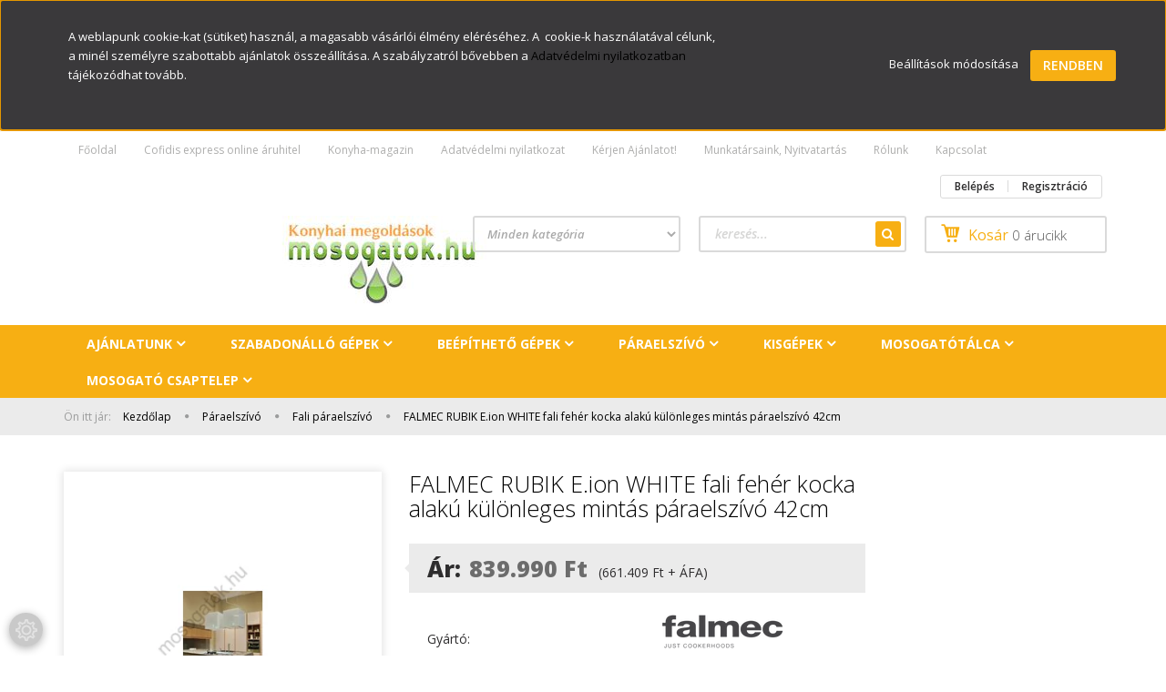

--- FILE ---
content_type: text/html; charset=UTF-8
request_url: https://www.mosogatok.hu/falmec_rubik_eion_white_fali_paraelszivo_372
body_size: 17731
content:
<!DOCTYPE html>
<!--[if lt IE 7]>      <html class="no-js lt-ie10 lt-ie9 lt-ie8 lt-ie7" lang="hu" dir="ltr"> <![endif]-->
<!--[if IE 7]>         <html class="no-js lt-ie10 lt-ie9 lt-ie8" lang="hu" dir="ltr"> <![endif]-->
<!--[if IE 8]>         <html class="no-js lt-ie10 lt-ie9" lang="hu" dir="ltr"> <![endif]-->
<!--[if IE 9]>         <html class="no-js lt-ie10" lang="hu" dir="ltr"> <![endif]-->
<!--[if gt IE 10]><!--> <html class="no-js" lang="hu" dir="ltr"> <!--<![endif]-->
<head>
    <title>FALMEC RUBIK E.ion WHITE fali fehér kocka alakú különleges mintás páraelszívó 42cm</title>
    <meta charset="utf-8">
    <meta name="keywords" content="FALMEC RUBIK E.ion WHITE fali fehér kocka alakú különleges mintás páraelszívó 42cm">
    <meta name="description" content="FALMEC RUBIK E.ion WHITE fali fehér kocka alakú különleges mintás páraelszívó 42cm">
    <meta name="robots" content="index, follow">
    <link rel="image_src" href="https://mosogatok.cdn.shoprenter.hu/custom/mosogatok/image/data/product/Falmec_Rubik-E.io%20nwhite.jpg.webp?lastmod=1669202617.1543480102">
    <meta property="og:title" content="FALMEC RUBIK E.ion WHITE fali fehér kocka alakú különleges mintás páraelszívó 42cm" />
    <meta property="og:type" content="product" />
    <meta property="og:url" content="https://www.mosogatok.hu/falmec_rubik_eion_white_fali_paraelszivo_372" />
    <meta property="og:image" content="https://mosogatok.cdn.shoprenter.hu/custom/mosogatok/image/cache/w955h500/product/Falmec_Rubik-E.io%20nwhite.jpg.webp?lastmod=1669202617.1543480102" />
    <meta property="og:description" content="FALMEC RUBIK E.ion WHITE fali fehér kocka alakú különleges mintás páraelszívó 42cm" />
    <link href="https://mosogatok.cdn.shoprenter.hu/custom/mosogatok/image/data/logo/favicon.png?lastmod=1475756394.1543480102" rel="icon" />
    <link href="https://mosogatok.cdn.shoprenter.hu/custom/mosogatok/image/data/logo/favicon.png?lastmod=1475756394.1543480102" rel="apple-touch-icon" />
    <base href="https://www.mosogatok.hu:443" />

    <meta name="viewport" content="width=device-width, initial-scale=1">
            <link href="https://www.mosogatok.hu/falmec_rubik_eion_white_fali_paraelszivo_372" rel="canonical">
    
    <!-- Custom styles for this template -->
    <link rel="stylesheet" href="//maxcdn.bootstrapcdn.com/font-awesome/4.7.0/css/font-awesome.min.css">
            
        
        
    
            <link rel="stylesheet" href="https://mosogatok.cdn.shoprenter.hu/web/compiled/css/fancybox2.css?v=1769069094" media="screen">
            <link rel="stylesheet" href="https://mosogatok.cdn.shoprenter.hu/web/compiled/css/fonts.css?v=1769069093" media="screen">
            <link rel="stylesheet" href="https://mosogatok.cdn.shoprenter.hu/web/compiled/css/global_bootstrap.css?v=1769069093" media="screen">
            <link rel="stylesheet" href="//fonts.googleapis.com/css?family=Open+Sans:400,800italic,800,700italic,700,600italic,600,400italic,300italic,300&subset=latin-ext,latin" media="screen">
            <link rel="stylesheet" href="https://mosogatok.cdn.shoprenter.hu/custom/mosogatok/catalog/view/theme/rome_gold/stylesheet/1568970729.1485443647.1607087709.1607087709.css?v=null.1543480102" media="screen">
        <script>
        window.nonProductQuality = 80;
    </script>
    <script src="//ajax.googleapis.com/ajax/libs/jquery/1.10.2/jquery.min.js"></script>
    <script>window.jQuery || document.write('<script src="https://mosogatok.cdn.shoprenter.hu/catalog/view/javascript/jquery/jquery-1.10.2.min.js?v=1484139539"><\/script>')</script>

            <script src="https://mosogatok.cdn.shoprenter.hu/web/compiled/js/countdown.js?v=1769069092"></script>
            
        <!-- Header JavaScript codes -->
            <script src="https://mosogatok.cdn.shoprenter.hu/web/compiled/js/legacy_newsletter.js?v=1769069092"></script>
                    <script src="https://mosogatok.cdn.shoprenter.hu/web/compiled/js/base.js?v=1769069092"></script>
                    <script src="https://mosogatok.cdn.shoprenter.hu/web/compiled/js/fancybox2.js?v=1769069092"></script>
                    <script src="https://mosogatok.cdn.shoprenter.hu/web/compiled/js/before_starter2_productpage.js?v=1769069092"></script>
                    <script src="https://mosogatok.cdn.shoprenter.hu/web/compiled/js/before_starter.js?v=1769069092"></script>
                    <script src="https://mosogatok.cdn.shoprenter.hu/web/compiled/js/before_starter2_head.js?v=1769069092"></script>
                    <script src="https://mosogatok.cdn.shoprenter.hu/web/compiled/js/base_bootstrap.js?v=1769069092"></script>
                    <script src="https://mosogatok.cdn.shoprenter.hu/web/compiled/js/nanobar.js?v=1769069092"></script>
                    <!-- Header jQuery onLoad scripts -->
    <script>
        window.countdownFormat = '%D:%H:%M:%S';
        //<![CDATA[
        var BASEURL = 'https://www.mosogatok.hu';
Currency = {"symbol_left":"","symbol_right":" Ft","decimal_place":0,"decimal_point":",","thousand_point":".","currency":"HUF","value":1};
var ShopRenter = ShopRenter || {}; ShopRenter.product = {"id":372,"sku":"CERN42.E0P6#ZZZF441F","currency":"HUF","unitName":"db","price":839990,"name":"FALMEC RUBIK E.ion WHITE fali feh\u00e9r kocka alak\u00fa k\u00fcl\u00f6nleges mint\u00e1s p\u00e1raelsz\u00edv\u00f3 42cm","brand":"Falmec","currentVariant":{"Sz\u00edn":"Feh\u00e9r"},"parent":{"id":372,"sku":"CERN42.E0P6#ZZZF441F","unitName":"db","price":839990,"name":"FALMEC RUBIK E.ion WHITE fali feh\u00e9r kocka alak\u00fa k\u00fcl\u00f6nleges mint\u00e1s p\u00e1raelsz\u00edv\u00f3 42cm"}};

        $(document).ready(function(){
        // DOM ready
            
                $('.fancybox').fancybox({
                    maxWidth: 820,
                    maxHeight: 650,
                    afterLoad: function(){
                        wrapCSS = $(this.element).data('fancybox-wrapcss');
                        if(wrapCSS){
                            $('.fancybox-wrap').addClass(wrapCSS);
                        }
                    },
                    helpers: {
                        thumbs: {
                            width: 50,
                            height: 50
                        }
                    }
                });
                $('.fancybox-inline').fancybox({
                    maxWidth: 820,
                    maxHeight: 650,
                    type:'inline'
                });
                

        // /DOM ready
        });
        $(window).load(function(){
        // OnLoad
            new WishlistHandler('wishlist-add','');


                var init_relatedproducts_Scroller = function() {
                    $("#relatedproducts .aurora-scroll-click-mode").each(function(){
                        var max=0;
                        $(this).find($(".list_prouctname")).each(function(){
                            var h = $(this).height();
                            max = h > max ? h : max;
                        });
                        $(this).find($(".list_prouctname")).each(function(){
                            $(this).height(max);
                        });
                    });

                    $("#relatedproducts .aurora-scroll-click-mode").auroraScroll({
                        autoMode: "click",
                        frameRate: 60,
                        speed: 2.5,
                        direction: -1,
                        elementClass: "product-snapshot",
                        pauseAfter: false,
                        horizontal: true,
                        visible: 5,
                        arrowsPosition: 3
                    }, function(){
                        initAurora();
                    });
                }
            


                init_relatedproducts_Scroller();
            

        // /OnLoad
        });
        //]]>
    </script>
    
        <script src="https://mosogatok.cdn.shoprenter.hu/web/compiled/js/vue/manifest.bundle.js?v=1769069090"></script>
<script>
    var ShopRenter = ShopRenter || {};
    ShopRenter.onCartUpdate = function (callable) {
        document.addEventListener('cartChanged', callable)
    };
    ShopRenter.onItemAdd = function (callable) {
        document.addEventListener('AddToCart', callable)
    };
    ShopRenter.onItemDelete = function (callable) {
        document.addEventListener('deleteCart', callable)
    };
    ShopRenter.onSearchResultViewed = function (callable) {
        document.addEventListener('AuroraSearchResultViewed', callable)
    };
    ShopRenter.onSubscribedForNewsletter = function (callable) {
        document.addEventListener('AuroraSubscribedForNewsletter', callable)
    };
    ShopRenter.onCheckoutInitiated = function (callable) {
        document.addEventListener('AuroraCheckoutInitiated', callable)
    };
    ShopRenter.onCheckoutShippingInfoAdded = function (callable) {
        document.addEventListener('AuroraCheckoutShippingInfoAdded', callable)
    };
    ShopRenter.onCheckoutPaymentInfoAdded = function (callable) {
        document.addEventListener('AuroraCheckoutPaymentInfoAdded', callable)
    };
    ShopRenter.onCheckoutOrderConfirmed = function (callable) {
        document.addEventListener('AuroraCheckoutOrderConfirmed', callable)
    };
    ShopRenter.onCheckoutOrderPaid = function (callable) {
        document.addEventListener('AuroraOrderPaid', callable)
    };
    ShopRenter.onCheckoutOrderPaidUnsuccessful = function (callable) {
        document.addEventListener('AuroraOrderPaidUnsuccessful', callable)
    };
    ShopRenter.onProductPageViewed = function (callable) {
        document.addEventListener('AuroraProductPageViewed', callable)
    };
    ShopRenter.onMarketingConsentChanged = function (callable) {
        document.addEventListener('AuroraMarketingConsentChanged', callable)
    };
    ShopRenter.onCustomerRegistered = function (callable) {
        document.addEventListener('AuroraCustomerRegistered', callable)
    };
    ShopRenter.onCustomerLoggedIn = function (callable) {
        document.addEventListener('AuroraCustomerLoggedIn', callable)
    };
    ShopRenter.onCustomerUpdated = function (callable) {
        document.addEventListener('AuroraCustomerUpdated', callable)
    };
    ShopRenter.onCartPageViewed = function (callable) {
        document.addEventListener('AuroraCartPageViewed', callable)
    };
    ShopRenter.customer = {"userId":0,"userClientIP":"18.216.114.46","userGroupId":8,"customerGroupTaxMode":"gross","customerGroupPriceMode":"gross_net_tax","email":"","phoneNumber":"","name":{"firstName":"","lastName":""}};
    ShopRenter.theme = {"name":"rome_gold","family":"rome","parent":"bootstrap"};
    ShopRenter.shop = {"name":"mosogatok","locale":"hu","currency":{"code":"HUF","rate":1},"domain":"mosogatok.myshoprenter.hu"};
    ShopRenter.page = {"route":"product\/product","queryString":"falmec_rubik_eion_white_fali_paraelszivo_372"};

    ShopRenter.formSubmit = function (form, callback) {
        callback();
    };

    let loadedAsyncScriptCount = 0;
    function asyncScriptLoaded(position) {
        loadedAsyncScriptCount++;
        if (position === 'body') {
            if (document.querySelectorAll('.async-script-tag').length === loadedAsyncScriptCount) {
                if (/complete|interactive|loaded/.test(document.readyState)) {
                    document.dispatchEvent(new CustomEvent('asyncScriptsLoaded', {}));
                } else {
                    document.addEventListener('DOMContentLoaded', () => {
                        document.dispatchEvent(new CustomEvent('asyncScriptsLoaded', {}));
                    });
                }
            }
        }
    }
</script>


                    <script type="text/javascript" src="https://mosogatok.cdn.shoprenter.hu/web/compiled/js/vue/customerEventDispatcher.bundle.js?v=1769069090"></script>




        <!-- Custom header scripts -->
    <script language=JavaScript>

var message="";

function clickIE() {if (document.all) {(message);return false;}}
function clickNS(e) {if 
(document.layers||(document.getElementById&&!document.all)) {
if (e.which==2||e.which==3) {(message);return false;}}}
if (document.layers) 
{document.captureEvents(Event.MOUSEDOWN);document.onmousedown=clickNS;}
else{document.onmouseup=clickNS;document.oncontextmenu=clickIE;}

document.oncontextmenu= new Function("return false");
document.oncopy = new Function("return false");
</script>

<script type="text/javascript">
    $("head").append('<link href="https://fonts.googleapis.com/css?family=Share" rel="stylesheet" type="text/css">');
    $(document).ready(function() {
        $(".tooltipsrc").tooltip();
    });
</script>
    
                
            
            <script>window.dataLayer=window.dataLayer||[];function gtag(){dataLayer.push(arguments)};var ShopRenter=ShopRenter||{};ShopRenter.config=ShopRenter.config||{};ShopRenter.config.googleConsentModeDefaultValue="denied";</script>                        <script type="text/javascript" src="https://mosogatok.cdn.shoprenter.hu/web/compiled/js/vue/googleConsentMode.bundle.js?v=1769069090"></script>

            
            
            
            
            
    
</head>

<body id="body" class="bootstrap-body page-body flypage_body body-pathway-top desktop-device-body body-pathway-top rome_gold-body" role="document">
            
    
<div id="fb-root"></div>
<script>(function (d, s, id) {
        var js, fjs = d.getElementsByTagName(s)[0];
        if (d.getElementById(id)) return;
        js = d.createElement(s);
        js.id = id;
        js.src = "//connect.facebook.net/hu_HU/sdk/xfbml.customerchat.js#xfbml=1&version=v2.12&autoLogAppEvents=1";
        fjs.parentNode.insertBefore(js, fjs);
    }(document, "script", "facebook-jssdk"));
</script>



            

<!-- cached -->    <div id="first-login-nanobar-button">
    <img src="https://mosogatok.cdn.shoprenter.hu/catalog/view/theme/default/image/cog-settings-grey.svg?v=null.1543480102" class="sr-cog" alt="" width="24" height="24"/>
</div>
<div id="firstLogNanobar" class="Fixed aurora-nanobar aurora-nanobar-firstlogin">
    <div class="aurora-nanobar-container">
        <span id="nanoTextCookies" class="aurora-nanobar-text"
              style="font-size: px;"><p>A weblapunk cookie-kat (sütiket) használ, a magasabb vásárlói élmény eléréséhez. A  cookie-k használatával célunk, a minél személyre szabottabb ajánlatok összeállítása. A szabályzatról bővebben a <strong><a href="https://www.mosogatok.hu/adatvedelmi_nyilatkozat_3">Adatvédelmi nyilatkozatban</a></strong>  tájékozódhat tovább.
</p>
        </span>
        <div class="aurora-nanobar-buttons-wrapper">
            <a id ="aurora-nanobar-settings-button" href="">
                <span>Beállítások módosítása</span>
            </a>
            <a id="auroraNanobarCloseCookies" href="" class="button btn btn-primary aurora-nanobar-btn" data-button-save-text="Beállítások mentése">
                <span>Rendben</span>
            </a>
        </div>
        <div class="aurora-nanobar-cookies" style="display: none;">
            <div class="form-group">
                <label><input type="checkbox" name="required_cookies" id="required-cookies" disabled="disabled" checked="checked" /> Szükséges cookie-k</label>
                <div class="cookies-help-text">
                    Ezek a cookie-k segítenek abban, hogy a webáruház használható és működőképes legyen.
                </div>
            </div>
            <div class="form-group">
                <label>
                    <input type="checkbox" name="marketing_cookies" id="marketing-cookies"
                             checked />
                    Marketing cookie-k
                </label>
                <div class="cookies-help-text">
                    Ezeket a cookie-k segítenek abban, hogy az Ön érdeklődési körének megfelelő reklámokat és termékeket jelenítsük meg a webáruházban.
                </div>
            </div>
        </div>
    </div>
</div>

<script>

    (function ($) {
        $(document).ready(function () {
            new AuroraNanobar.FirstLogNanobarCheckbox(jQuery('#firstLogNanobar'), 'top');
        });
    })(jQuery);

</script>
<!-- /cached -->

    
                <!-- cached -->













    <link media="screen and (max-width: 992px)" rel="stylesheet" href="https://mosogatok.cdn.shoprenter.hu/catalog/view/javascript/jquery/jquery-mmenu/dist/css/jquery.mmenu.all.css?v=1484139539">
    <script src="https://mosogatok.cdn.shoprenter.hu/catalog/view/javascript/jquery/jquery-mmenu/dist/js/jquery.mmenu.all.min.js?v=1484139539"></script>
        <script src="https://mosogatok.cdn.shoprenter.hu/catalog/view/javascript/jquery/product_count_in_cart.js?v=1530610005"></script>

    <script>
        $(document).ready(function(){$('#categorytree-nav').mmenu({navbar:{title:'Termékek'},extensions:["theme-dark","border-full"],offCanvas:{position:"left",zposition:"back"},counters:true,searchfield:{add:true,search:true,placeholder:'keresés',noResults:''}});$('#menu-nav').mmenu({navbar:{title:'Menü'},extensions:["theme-dark","border-full"],offCanvas:{position:"right",zposition:"back"},counters:true,searchfield:{add:true,search:true,placeholder:'keresés',noResults:''}});function setLanguagesMobile(type){$('.'+type+'-change-mobile').click(function(e){e.preventDefault();$('#'+type+'_value_mobile').attr('value',$(this).data('value'));$('#mobile_'+type+'_form').submit();});}
setLanguagesMobile('language');setLanguagesMobile('currency');});    </script>

    <form action="index.php" method="post" enctype="multipart/form-data" id="mobile_currency_form">
        <input id="currency_value_mobile" type="hidden" value="" name="currency_id"/>
    </form>

    <form action="index.php" method="post" enctype="multipart/form-data" id="mobile_language_form">
        <input id="language_value_mobile" type="hidden" value="" name="language_code"/>
    </form>

            <div id="categorytree-nav">
            <ul>
                    
    <li>
    <a href="https://www.mosogatok.hu/ajanlatunk_242">            <h3 class="category-list-link-text"> AJÁNLATUNK</h3>
        </a>
            <ul><li>
    <a href="https://www.mosogatok.hu/ajanlatunk_242/hutes_hutoberendezesek_317">            Hűtés, hűtőberendezések
        </a>
    </li></ul>
    </li><li>
    <a href="https://www.mosogatok.hu/szabadonallo_gepek_132">            <h3 class="category-list-link-text">Szabadonálló gépek</h3>
        </a>
            <ul><li>
    <a href="https://www.mosogatok.hu/szabadonallo_gepek_132/hutoszekreny_253">            Hűtőszekrények
        </a>
            <ul><li>
    <a href="https://www.mosogatok.hu/szabadonallo_gepek_132/hutoszekreny_253/egyajtos_hutok">            Egyajtós hűtőszekrény
        </a>
    </li><li>
    <a href="https://www.mosogatok.hu/szabadonallo_gepek_132/hutoszekreny_253/side_by_side_hutoszekreny_254">            SIDE BY SIDE hűtőszekrény
        </a>
    </li></ul>
    </li><li>
    <a href="https://www.mosogatok.hu/szabadonallo_gepek_132/fagyaszto">            Fagyasztók
        </a>
            <ul><li>
    <a href="https://www.mosogatok.hu/szabadonallo_gepek_132/fagyaszto/fagyasztoszekreny">            Fagyasztószekrény
        </a>
    </li></ul>
    </li></ul>
    </li><li>
    <a href="https://www.mosogatok.hu/beepitheto-gepek">            <h3 class="category-list-link-text">Beépíthető gépek</h3>
        </a>
            <ul><li>
    <a href="https://www.mosogatok.hu/beepitheto-gepek/beepitheto-fozolap">            Beépíthető főzőlap
        </a>
            <ul><li>
    <a href="https://www.mosogatok.hu/beepitheto-gepek/beepitheto-fozolap/beepitheto-keramia-fozolap">            Beépíthető kerámia főzőlap
        </a>
    </li><li>
    <a href="https://www.mosogatok.hu/beepitheto-gepek/beepitheto-fozolap/beepitheto-indukcios-fozolap">            Beépíthető Indukciós főzőlap
        </a>
    </li><li>
    <a href="https://www.mosogatok.hu/beepitheto-gepek/beepitheto-fozolap/beepitheto_gazfozolap">            Beépíthető Gázfőzőlap
        </a>
    </li><li>
    <a href="https://www.mosogatok.hu/beepitheto-gepek/beepitheto-fozolap/rusztikus-fozolap">            Beépíthető Rusztikus Főzőlap
        </a>
    </li><li>
    <a href="https://www.mosogatok.hu/beepitheto-gepek/beepitheto-fozolap/beepitheto-domino-fozolap">            Beépíthető Dominó főzőlap
        </a>
    </li></ul>
    </li><li>
    <a href="https://www.mosogatok.hu/beepitheto-gepek/beepitheto-mosogatogep">            Beépíthető mosogatógép
        </a>
            <ul><li>
    <a href="https://www.mosogatok.hu/beepitheto-gepek/beepitheto-mosogatogep/kezeloszervig_beepitheto_mosogatogep">            Kezelőszervig beépíthető mosogatógép
        </a>
    </li></ul>
    </li><li>
    <a href="https://www.mosogatok.hu/beepitheto-gepek/beepitheto_mosogep_178">            Beépíthető mosógép
        </a>
    </li><li>
    <a href="https://www.mosogatok.hu/beepitheto-gepek/beepitheto-mikrosuto">            Beépíthető mikrohullámú sütő
        </a>
    </li></ul>
    </li><li>
    <a href="https://www.mosogatok.hu/paraelszivo">            <h3 class="category-list-link-text">Páraelszívó</h3>
        </a>
            <ul><li>
    <a href="https://www.mosogatok.hu/paraelszivo/hagyomanyos_paraelszivo">            Hagyományos páraelszívó
        </a>
    </li><li>
    <a href="https://www.mosogatok.hu/paraelszivo/beepitheto-paraelszivo">            Beépíthető páraelszívó
        </a>
    </li><li>
    <a href="https://www.mosogatok.hu/paraelszivo/fali-kurtos-paraelszivo">            Fali páraelszívó
        </a>
    </li><li>
    <a href="https://www.mosogatok.hu/paraelszivo/sziget-paraelszivo">            Sziget páraelszívó
        </a>
    </li><li>
    <a href="https://www.mosogatok.hu/paraelszivo/pultba-epitheto-paraelszivo">            Pultba építhető páraelszívó
        </a>
    </li><li>
    <a href="https://www.mosogatok.hu/paraelszivo/rusztikus-paraelszivo">            Rusztikus páraelszívó
        </a>
    </li><li>
    <a href="https://www.mosogatok.hu/paraelszivo/kulso-motoros-paraelszivo">            Külső motoros páraelszívó
        </a>
    </li><li>
    <a href="https://www.mosogatok.hu/paraelszivo/paraelszivo-tartozekok">            Páraelszívó tartozékok
        </a>
            <ul><li>
    <a href="https://www.mosogatok.hu/paraelszivo/paraelszivo-tartozekok/aktivszen_szurok_131">            Aktívszén szűrők
        </a>
    </li><li>
    <a href="https://www.mosogatok.hu/paraelszivo/paraelszivo-tartozekok/paraelszivo_kiegeszitok_145">            Páraelszívó kiegészítők
        </a>
    </li></ul>
    </li></ul>
    </li><li>
    <a href="https://www.mosogatok.hu/kisgepek_161">            <h3 class="category-list-link-text">Kisgépek</h3>
        </a>
            <ul><li>
    <a href="https://www.mosogatok.hu/kisgepek_161/egyeb_kisgepek_198">            Egyéb kisgépek
        </a>
    </li><li>
    <a href="https://www.mosogatok.hu/kisgepek_161/kenyersuto_gep_196">            Kenyérsütő gép
        </a>
    </li><li>
    <a href="https://www.mosogatok.hu/kisgepek_161/kisgep_kiegeszitok_182">            Kisgép kiegészítők
        </a>
    </li><li>
    <a href="https://www.mosogatok.hu/kisgepek_161/robotgepek_216">            Robotgépek
        </a>
    </li><li>
    <a href="https://www.mosogatok.hu/kisgepek_161/szepsegapolas_egeszseg_holgyeknek_ferfiaknak_248">            Szépségápolás
        </a>
    </li><li>
    <a href="https://www.mosogatok.hu/kisgepek_161/takaritogepek">            Takarítógépek
        </a>
    </li><li>
    <a href="https://www.mosogatok.hu/kisgepek_161/turmixgepk_smoothie_maker_215">            Turmix - Smoothie maker
        </a>
    </li><li>
    <a href="https://www.mosogatok.hu/kisgepek_161/porszivok">            Porszívók
        </a>
            <ul><li>
    <a href="https://www.mosogatok.hu/kisgepek_161/porszivok/allo_porszivo">            Álló porszívó
        </a>
    </li><li>
    <a href="https://www.mosogatok.hu/kisgepek_161/porszivok/porzsak_nelkuli_porszivo">            Porzsák nélküli porszívó
        </a>
    </li><li>
    <a href="https://www.mosogatok.hu/kisgepek_161/porszivok/porzsakos_porszivo">            Porzsákos porszívó
        </a>
    </li></ul>
    </li><li>
    <a href="https://www.mosogatok.hu/kisgepek_161/paroloedenyek_167">            Párolók - aszalók
        </a>
    </li><li>
    <a href="https://www.mosogatok.hu/kisgepek_161/grillek_168">            Grillek
        </a>
    </li><li>
    <a href="https://www.mosogatok.hu/kisgepek_161/vizforralok_169">            Vízforralók
        </a>
    </li><li>
    <a href="https://www.mosogatok.hu/kisgepek_161/gyumolcscentrifugak_170">            Gyümölcscentrifugák - prések
        </a>
    </li><li>
    <a href="https://www.mosogatok.hu/kisgepek_161/kenyerpiritok_175">            Kenyérpirítók
        </a>
    </li></ul>
    </li><li>
    <a href="https://www.mosogatok.hu/mosogatotalca">            <h3 class="category-list-link-text">Mosogatótálca</h3>
        </a>
            <ul><li>
    <a href="https://www.mosogatok.hu/mosogatotalca/rozsdamentes_mosogatotalca">            Rozsdamentes Acél Mosogatótálca
        </a>
    </li><li>
    <a href="https://www.mosogatok.hu/mosogatotalca/granit_mosogatotalca">            Gránit mosogatótálca
        </a>
    </li><li>
    <a href="https://www.mosogatok.hu/mosogatotalca/sarok_mosogatotalca">            Sarok mosogatótálca
        </a>
    </li><li>
    <a href="https://www.mosogatok.hu/mosogatotalca/mosogato-kiegeszitok">            Mosogatótálca kiegészítők
        </a>
    </li></ul>
    </li><li>
    <a href="https://www.mosogatok.hu/mosogato_csaptelep">            <h3 class="category-list-link-text">Mosogató csaptelep</h3>
        </a>
            <ul><li>
    <a href="https://www.mosogatok.hu/mosogato_csaptelep/granit_mosogato_csaptelep">            Gránit Mosogató Csaptelep
        </a>
    </li><li>
    <a href="https://www.mosogatok.hu/mosogato_csaptelep/allo_mosogato_csaptelep">            Álló Mosogató Csaptelep
        </a>
    </li><li>
    <a href="https://www.mosogatok.hu/mosogato_csaptelep/kihuzhato_fejes_mosogato_csaptelep">            Kihúzható Fejes Mosogató Csaptelep
        </a>
    </li></ul>
    </li>

            </ul>
        </div>
    
    <div id="menu-nav">
        <ul>
                
                            <li class="informations-mobile-menu-item">
                <a href="https://www.mosogatok.hu/cofidis-expressz-online-aruhitel" target="_self">Cofidis express online áruhitel</a>
                            </li>
                    <li class="informations-mobile-menu-item">
                <a href="https://www.mosogatok.hu/bankkartyas_fizetes_43" target="_self">Bankkártyás fizetés</a>
                            </li>
                    <li class="informations-mobile-menu-item">
                <a href="https://www.mosogatok.hu/vasarlasi_feltetelek_5" target="_self">Vásárlási feltételek</a>
                            </li>
                    <li class="informations-mobile-menu-item">
                <a href="https://www.mosogatok.hu/vasarlas_menete_15" target="_self">Vásárlás menete</a>
                            </li>
                    <li class="informations-mobile-menu-item">
                <a href="https://www.mosogatok.hu/munkatarsaink_40" target="_self">Munkatársaink, Nyitvatartás</a>
                            </li>
            
        
        
                            <li class="mm-title mm-group-title text-center"><span><i class="fa fa-user sr-icon-user"></i> Belépés és Regisztráció</span></li>
            <li class="customer-mobile-menu-item">
                <a href="index.php?route=account/login">Belépés</a>
            </li>
            <li class="customer-mobile-menu-item">
                <a href="index.php?route=account/create">Regisztráció</a>
            </li>
            

        </ul>
    </div>

<div id="mobile-nav"
     class="responsive-menu Fixed hidden-print mobile-menu-orientation-default">
            <a class="mobile-headers mobile-category-header" href="#categorytree-nav">
            <i class="fa fa fa-tags sr-icon-tags mobile-headers-icon"></i>
            <span class="mobile-headers-title mobile-category-header-title">Termékek</span>
        </a>
        <a class="mobile-headers mobile-content-header" href="#menu-nav">
        <i class="fa fa-bars sr-icon-hamburger-menu mobile-headers-icon"></i>
        <span class="mobile-headers-title">Menü</span>
    </a>
    <div class="mobile-headers mobile-logo">
            </div>
    <a class="mobile-headers mobile-search-link search-popup-btn" data-toggle="collapse" data-target="#search">
        <i class="fa fa-search sr-icon-search mobile-headers-icon"></i>
    </a>
    <a class="mobile-headers mobile-cart-link" data-toggle="collapse" data-target="#module_cart">
        <i class="icon-sr-cart icon-sr-cart-7 mobile-headers-icon"></i>
        <div class="mobile-cart-product-count mobile-cart-empty hidden-md">
        </div>
    </a>
</div>
<!-- /cached -->
<!-- page-wrap -->
<div class="page-wrap">


    <div id="SR_scrollTop"></div>

    <!-- header -->
    <header>
                    <nav class="navbar header-navbar hidden-xs hidden-sm">
                <div class="container">
                                            
                        
                                        <div class="header-topmenu">
                        <div id="topmenu-nav">
                            <!-- cached -->    <ul class="nav navbar-nav headermenu-list" role="menu">
                    <li>
                <a href="https://www.mosogatok.hu"
                   target="_self"
                                        title="Főoldal">
                    Főoldal
                </a>
                            </li>
                    <li>
                <a href="https://www.mosogatok.hu/cofidis-expressz-online-aruhitel"
                   target="_self"
                                        title="Cofidis express online áruhitel">
                    Cofidis express online áruhitel
                </a>
                            </li>
                    <li>
                <a href="https://www.mosogatok.hu/konyha_magazin_3"
                   target="_self"
                                        title="Konyha-magazin">
                    Konyha-magazin
                </a>
                            </li>
                    <li>
                <a href="https://www.mosogatok.hu/adatvedelmi_nyilatkozat_3"
                   target="_self"
                                        title="Adatvédelmi nyilatkozat">
                    Adatvédelmi nyilatkozat
                </a>
                            </li>
                    <li>
                <a href="https://www.mosogatok.hu/kerjen_ajanlatot_16"
                   target="_self"
                                        title="Kérjen Ajánlatot!">
                    Kérjen Ajánlatot!
                </a>
                            </li>
                    <li>
                <a href="https://www.mosogatok.hu/munkatarsaink_40"
                   target="_self"
                                        title="Munkatársaink, Nyitvatartás">
                    Munkatársaink, Nyitvatartás
                </a>
                            </li>
                    <li>
                <a href="https://www.mosogatok.hu/rolunk_4"
                   target="_self"
                                        title="Rólunk">
                    Rólunk
                </a>
                            </li>
                    <li>
                <a href="https://www.mosogatok.hu/index.php?route=information/contact"
                   target="_self"
                                        title="Kapcsolat">
                    Kapcsolat
                </a>
                            </li>
            </ul>
            <script>$(function(){if($(window).width()>992){window.addEventListener('load',function(){var menu_triggers=document.querySelectorAll('.headermenu-list li.dropdown > a');for(var i=0;i<menu_triggers.length;i++){menu_triggers[i].addEventListener('focus',function(e){for(var j=0;j<menu_triggers.length;j++){console.log(menu_triggers[j]);menu_triggers[j].parentNode.classList.remove('focus');}
this.parentNode.classList.add('focus');},false);menu_triggers[i].addEventListener('touchend',function(e){if(!this.parentNode.classList.contains('focus')){e.preventDefault();e.target.focus();}},false);}},false);}});</script>    <!-- /cached -->
                            <!-- cached -->    <ul id="login_wrapper" class="nav navbar-nav navbar-right login-list">
                    <li class="login-list-item">
    <a href="index.php?route=account/login" title="Belépés">Belépés</a>
</li>
<li class="create-list-item">
    <a href="index.php?route=account/create" title="Regisztráció">Regisztráció</a>
</li>            </ul>
<!-- /cached -->
                        </div>
                    </div>
                </div>
            </nav>
            <div class="header-middle">
                <div class="container header-container">
                    <div class="header-middle-row">
                        <div class="header-middle-left">
                            <!-- cached --><div id="logo" class="module content-module header-position logo-module logo-image hide-top">
            <a href="/"><img style="border: 0; max-width: 700px;" src="https://mosogatok.cdn.shoprenter.hu/custom/mosogatok/image/cache/w700h100m00/logo/mosogatok.hu%20logo.jpg?v=1674481753" title="Minker Kft. - Mosogatok.hu" alt="Minker Kft. - Mosogatok.hu" /></a>
        </div><!-- /cached -->
                        </div>
                        <div class="header-middle-right">
                            <div class="row header-middle-right-row">
                                                                                                
                                                                
                                                                <div class="header-col header-col-cart">
                                    <hx:include src="/_fragment?_path=_format%3Dhtml%26_locale%3Den%26_controller%3Dmodule%252Fcart&amp;_hash=IHCDYdoz9sdA64rL6PxkqifQSv4y%2BOJMCJDJ%2BrVcS8s%3D"></hx:include>

                                </div>
                                                                                                    <div class="col-md-7 header-col header-col-search">
                                            <div id="search" class="mm-fixed-top search-module">
    <div class="form-group">
        <div class="row module-search-row">
                                                    <div class="col-md-6 header-col col-search-input">
                                    <div class="input-group">
                    <input class="form-control disableAutocomplete" type="text" placeholder="keresés..." value=""
                           id="filter_keyword" 
                           onclick="this.value=(this.value==this.defaultValue)?'':this.value;"/>

                <span class="input-group-btn">
                    <button id="search_btn" onclick="moduleSearch();" class="btn btn-sm"><i class="fa fa-search sr-icon-search"></i></button>
                </span>
                </div>
            
                </div>
                <div class="col-md-6 header-col col-categoryselect">
                    <select id="filter_category_id"  class="input input-select form-control">
	<option value="" selected="selected">Minden kategória</option>
</select>

                </div>
            
        </div>
    </div>
    <input type="hidden" id="filter_description"
            value="0"/><input type="hidden" id="search_shopname"
            value="mosogatok"/>
    <div id="results" class="search-results"></div>
</div>
    <script>
        var CategoryCacheUrl = "";
    </script>


                                    </div>
                                                            </div>
                        </div>
                        <div class="clearfix"></div>
                    </div>
                </div>
            </div>
            <div class="header-categories-wrapper sticky-head hidden-xs hidden-sm">
                <div class="container header-categories">
                    


                    
            <div id="module_category_wrapper" class="module-category-wrapper">
        <div id="category" class="module content-module header-position hide-top category-module hidden-xs hidden-sm" >
                <div class="module-head">
                        <h3 class="module-head-title">Kategóriák</h3>
            </div>
                <div class="module-body">
                        <div id="category-nav">
            


<ul class="category category_menu sf-menu sf-horizontal cached">
    <li id="cat_242" class="item category-list module-list parent odd">
    <a href="https://www.mosogatok.hu/ajanlatunk_242" class="category-list-link module-list-link">
                    <h3 class="category-list-link-text"> AJÁNLATUNK</h3>
        </a>
            <ul class="children"><li id="cat_317" class="item category-list module-list even">
    <a href="https://www.mosogatok.hu/ajanlatunk_242/hutes_hutoberendezesek_317" class="category-list-link module-list-link">
                Hűtés, hűtőberendezések
        </a>
    </li></ul>
    </li><li id="cat_132" class="item category-list module-list parent even">
    <a href="https://www.mosogatok.hu/szabadonallo_gepek_132" class="category-list-link module-list-link">
                    <h3 class="category-list-link-text">Szabadonálló gépek</h3>
        </a>
            <ul class="children"><li id="cat_253" class="item category-list module-list parent odd">
    <a href="https://www.mosogatok.hu/szabadonallo_gepek_132/hutoszekreny_253" class="category-list-link module-list-link">
                Hűtőszekrények
        </a>
            <ul class="children"><li id="cat_133" class="item category-list module-list odd">
    <a href="https://www.mosogatok.hu/szabadonallo_gepek_132/hutoszekreny_253/egyajtos_hutok" class="category-list-link module-list-link">
                Egyajtós hűtőszekrény
        </a>
    </li><li id="cat_254" class="item category-list module-list even">
    <a href="https://www.mosogatok.hu/szabadonallo_gepek_132/hutoszekreny_253/side_by_side_hutoszekreny_254" class="category-list-link module-list-link">
                SIDE BY SIDE hűtőszekrény
        </a>
    </li></ul>
    </li><li id="cat_137" class="item category-list module-list parent even">
    <a href="https://www.mosogatok.hu/szabadonallo_gepek_132/fagyaszto" class="category-list-link module-list-link">
                Fagyasztók
        </a>
            <ul class="children"><li id="cat_257" class="item category-list module-list odd">
    <a href="https://www.mosogatok.hu/szabadonallo_gepek_132/fagyaszto/fagyasztoszekreny" class="category-list-link module-list-link">
                Fagyasztószekrény
        </a>
    </li></ul>
    </li></ul>
    </li><li id="cat_90" class="item category-list module-list parent odd">
    <a href="https://www.mosogatok.hu/beepitheto-gepek" class="category-list-link module-list-link">
                    <h3 class="category-list-link-text">Beépíthető gépek</h3>
        </a>
            <ul class="children"><li id="cat_92" class="item category-list module-list parent odd">
    <a href="https://www.mosogatok.hu/beepitheto-gepek/beepitheto-fozolap" class="category-list-link module-list-link">
                Beépíthető főzőlap
        </a>
            <ul class="children"><li id="cat_118" class="item category-list module-list even">
    <a href="https://www.mosogatok.hu/beepitheto-gepek/beepitheto-fozolap/beepitheto-keramia-fozolap" class="category-list-link module-list-link">
                Beépíthető kerámia főzőlap
        </a>
    </li><li id="cat_119" class="item category-list module-list odd">
    <a href="https://www.mosogatok.hu/beepitheto-gepek/beepitheto-fozolap/beepitheto-indukcios-fozolap" class="category-list-link module-list-link">
                Beépíthető Indukciós főzőlap
        </a>
    </li><li id="cat_120" class="item category-list module-list even">
    <a href="https://www.mosogatok.hu/beepitheto-gepek/beepitheto-fozolap/beepitheto_gazfozolap" class="category-list-link module-list-link">
                Beépíthető Gázfőzőlap
        </a>
    </li><li id="cat_121" class="item category-list module-list odd">
    <a href="https://www.mosogatok.hu/beepitheto-gepek/beepitheto-fozolap/rusztikus-fozolap" class="category-list-link module-list-link">
                Beépíthető Rusztikus Főzőlap
        </a>
    </li><li id="cat_122" class="item category-list module-list even">
    <a href="https://www.mosogatok.hu/beepitheto-gepek/beepitheto-fozolap/beepitheto-domino-fozolap" class="category-list-link module-list-link">
                Beépíthető Dominó főzőlap
        </a>
    </li></ul>
    </li><li id="cat_94" class="item category-list module-list parent odd">
    <a href="https://www.mosogatok.hu/beepitheto-gepek/beepitheto-mosogatogep" class="category-list-link module-list-link">
                Beépíthető mosogatógép
        </a>
            <ul class="children"><li id="cat_128" class="item category-list module-list even">
    <a href="https://www.mosogatok.hu/beepitheto-gepek/beepitheto-mosogatogep/kezeloszervig_beepitheto_mosogatogep" class="category-list-link module-list-link">
                Kezelőszervig beépíthető mosogatógép
        </a>
    </li></ul>
    </li><li id="cat_178" class="item category-list module-list even">
    <a href="https://www.mosogatok.hu/beepitheto-gepek/beepitheto_mosogep_178" class="category-list-link module-list-link">
                Beépíthető mosógép
        </a>
    </li><li id="cat_96" class="item category-list module-list odd">
    <a href="https://www.mosogatok.hu/beepitheto-gepek/beepitheto-mikrosuto" class="category-list-link module-list-link">
                Beépíthető mikrohullámú sütő
        </a>
    </li></ul>
    </li><li id="cat_98" class="item category-list module-list parent even">
    <a href="https://www.mosogatok.hu/paraelszivo" class="category-list-link module-list-link">
                    <h3 class="category-list-link-text">Páraelszívó</h3>
        </a>
            <ul class="children"><li id="cat_99" class="item category-list module-list odd">
    <a href="https://www.mosogatok.hu/paraelszivo/hagyomanyos_paraelszivo" class="category-list-link module-list-link">
                Hagyományos páraelszívó
        </a>
    </li><li id="cat_101" class="item category-list module-list odd">
    <a href="https://www.mosogatok.hu/paraelszivo/beepitheto-paraelszivo" class="category-list-link module-list-link">
                Beépíthető páraelszívó
        </a>
    </li><li id="cat_102" class="item category-list module-list even">
    <a href="https://www.mosogatok.hu/paraelszivo/fali-kurtos-paraelszivo" class="category-list-link module-list-link">
                Fali páraelszívó
        </a>
    </li><li id="cat_104" class="item category-list module-list even">
    <a href="https://www.mosogatok.hu/paraelszivo/sziget-paraelszivo" class="category-list-link module-list-link">
                Sziget páraelszívó
        </a>
    </li><li id="cat_106" class="item category-list module-list even">
    <a href="https://www.mosogatok.hu/paraelszivo/pultba-epitheto-paraelszivo" class="category-list-link module-list-link">
                Pultba építhető páraelszívó
        </a>
    </li><li id="cat_107" class="item category-list module-list odd">
    <a href="https://www.mosogatok.hu/paraelszivo/rusztikus-paraelszivo" class="category-list-link module-list-link">
                Rusztikus páraelszívó
        </a>
    </li><li id="cat_109" class="item category-list module-list even">
    <a href="https://www.mosogatok.hu/paraelszivo/kulso-motoros-paraelszivo" class="category-list-link module-list-link">
                Külső motoros páraelszívó
        </a>
    </li><li id="cat_110" class="item category-list module-list parent odd">
    <a href="https://www.mosogatok.hu/paraelszivo/paraelszivo-tartozekok" class="category-list-link module-list-link">
                Páraelszívó tartozékok
        </a>
            <ul class="children"><li id="cat_131" class="item category-list module-list even">
    <a href="https://www.mosogatok.hu/paraelszivo/paraelszivo-tartozekok/aktivszen_szurok_131" class="category-list-link module-list-link">
                Aktívszén szűrők
        </a>
    </li><li id="cat_145" class="item category-list module-list even">
    <a href="https://www.mosogatok.hu/paraelszivo/paraelszivo-tartozekok/paraelszivo_kiegeszitok_145" class="category-list-link module-list-link">
                Páraelszívó kiegészítők
        </a>
    </li></ul>
    </li></ul>
    </li><li id="cat_161" class="item category-list module-list parent odd">
    <a href="https://www.mosogatok.hu/kisgepek_161" class="category-list-link module-list-link">
                    <h3 class="category-list-link-text">Kisgépek</h3>
        </a>
            <ul class="children"><li id="cat_198" class="item category-list module-list even">
    <a href="https://www.mosogatok.hu/kisgepek_161/egyeb_kisgepek_198" class="category-list-link module-list-link">
                Egyéb kisgépek
        </a>
    </li><li id="cat_196" class="item category-list module-list odd">
    <a href="https://www.mosogatok.hu/kisgepek_161/kenyersuto_gep_196" class="category-list-link module-list-link">
                Kenyérsütő gép
        </a>
    </li><li id="cat_182" class="item category-list module-list parent odd">
    <a href="https://www.mosogatok.hu/kisgepek_161/kisgep_kiegeszitok_182" class="category-list-link module-list-link">
                Kisgép kiegészítők
        </a>
    </li><li id="cat_216" class="item category-list module-list odd">
    <a href="https://www.mosogatok.hu/kisgepek_161/robotgepek_216" class="category-list-link module-list-link">
                Robotgépek
        </a>
    </li><li id="cat_248" class="item category-list module-list odd">
    <a href="https://www.mosogatok.hu/kisgepek_161/szepsegapolas_egeszseg_holgyeknek_ferfiaknak_248" class="category-list-link module-list-link">
                Szépségápolás
        </a>
    </li><li id="cat_221" class="item category-list module-list even">
    <a href="https://www.mosogatok.hu/kisgepek_161/takaritogepek" class="category-list-link module-list-link">
                Takarítógépek
        </a>
    </li><li id="cat_215" class="item category-list module-list even">
    <a href="https://www.mosogatok.hu/kisgepek_161/turmixgepk_smoothie_maker_215" class="category-list-link module-list-link">
                Turmix - Smoothie maker
        </a>
    </li><li id="cat_162" class="item category-list module-list parent odd">
    <a href="https://www.mosogatok.hu/kisgepek_161/porszivok" class="category-list-link module-list-link">
                Porszívók
        </a>
            <ul class="children"><li id="cat_260" class="item category-list module-list even">
    <a href="https://www.mosogatok.hu/kisgepek_161/porszivok/allo_porszivo" class="category-list-link module-list-link">
                Álló porszívó
        </a>
    </li><li id="cat_263" class="item category-list module-list even">
    <a href="https://www.mosogatok.hu/kisgepek_161/porszivok/porzsak_nelkuli_porszivo" class="category-list-link module-list-link">
                Porzsák nélküli porszívó
        </a>
    </li><li id="cat_261" class="item category-list module-list odd">
    <a href="https://www.mosogatok.hu/kisgepek_161/porszivok/porzsakos_porszivo" class="category-list-link module-list-link">
                Porzsákos porszívó
        </a>
    </li></ul>
    </li><li id="cat_167" class="item category-list module-list odd">
    <a href="https://www.mosogatok.hu/kisgepek_161/paroloedenyek_167" class="category-list-link module-list-link">
                Párolók - aszalók
        </a>
    </li><li id="cat_168" class="item category-list module-list even">
    <a href="https://www.mosogatok.hu/kisgepek_161/grillek_168" class="category-list-link module-list-link">
                Grillek
        </a>
    </li><li id="cat_169" class="item category-list module-list odd">
    <a href="https://www.mosogatok.hu/kisgepek_161/vizforralok_169" class="category-list-link module-list-link">
                Vízforralók
        </a>
    </li><li id="cat_170" class="item category-list module-list even">
    <a href="https://www.mosogatok.hu/kisgepek_161/gyumolcscentrifugak_170" class="category-list-link module-list-link">
                Gyümölcscentrifugák - prések
        </a>
    </li><li id="cat_175" class="item category-list module-list odd">
    <a href="https://www.mosogatok.hu/kisgepek_161/kenyerpiritok_175" class="category-list-link module-list-link">
                Kenyérpirítók
        </a>
    </li></ul>
    </li><li id="cat_79" class="item category-list module-list parent even">
    <a href="https://www.mosogatok.hu/mosogatotalca" class="category-list-link module-list-link">
                    <h3 class="category-list-link-text">Mosogatótálca</h3>
        </a>
            <ul class="children"><li id="cat_82" class="item category-list module-list even">
    <a href="https://www.mosogatok.hu/mosogatotalca/rozsdamentes_mosogatotalca" class="category-list-link module-list-link">
                Rozsdamentes Acél Mosogatótálca
        </a>
    </li><li id="cat_81" class="item category-list module-list odd">
    <a href="https://www.mosogatok.hu/mosogatotalca/granit_mosogatotalca" class="category-list-link module-list-link">
                Gránit mosogatótálca
        </a>
    </li><li id="cat_267" class="item category-list module-list odd">
    <a href="https://www.mosogatok.hu/mosogatotalca/sarok_mosogatotalca" class="category-list-link module-list-link">
                Sarok mosogatótálca
        </a>
    </li><li id="cat_97" class="item category-list module-list even">
    <a href="https://www.mosogatok.hu/mosogatotalca/mosogato-kiegeszitok" class="category-list-link module-list-link">
                Mosogatótálca kiegészítők
        </a>
    </li></ul>
    </li><li id="cat_84" class="item category-list module-list parent odd">
    <a href="https://www.mosogatok.hu/mosogato_csaptelep" class="category-list-link module-list-link">
                    <h3 class="category-list-link-text">Mosogató csaptelep</h3>
        </a>
            <ul class="children"><li id="cat_157" class="item category-list module-list even">
    <a href="https://www.mosogatok.hu/mosogato_csaptelep/granit_mosogato_csaptelep" class="category-list-link module-list-link">
                Gránit Mosogató Csaptelep
        </a>
    </li><li id="cat_85" class="item category-list module-list odd">
    <a href="https://www.mosogatok.hu/mosogato_csaptelep/allo_mosogato_csaptelep" class="category-list-link module-list-link">
                Álló Mosogató Csaptelep
        </a>
    </li><li id="cat_86" class="item category-list module-list even">
    <a href="https://www.mosogatok.hu/mosogato_csaptelep/kihuzhato_fejes_mosogato_csaptelep" class="category-list-link module-list-link">
                Kihúzható Fejes Mosogató Csaptelep
        </a>
    </li></ul>
    </li>
</ul>

<script>$(function(){$("ul.category").superfish({animation:{height:"show"},popUpSelector:"ul.category,ul.children",delay:500,speed:"normal",cssArrows:true,hoverClass:"sfHover"});});</script>            <div class="clearfix"></div>
        </div>
            </div>
                                </div>
                </div>
    
                </div>
            </div>
            </header>
    <!-- /header -->
    
    
    
            <!-- pathway -->
        <section class="pathway-container">
            <div class="container">
                                <div itemscope itemtype="http://schema.org/BreadcrumbList">
            <span id="home" class="pw-item pw-item-home">Ön itt jár:</span>
                            <span class="pw-item pw-sep pw-sep-first">
                    <span></span>
                </span>
                <span class="pw-item" itemprop="itemListElement" itemscope itemtype="http://schema.org/ListItem">
                                            <a class="pw-link" itemprop="item" href="https://www.mosogatok.hu">
                            <span itemprop="name">Kezdőlap</span>
                        </a>
                        <meta itemprop="position" content="1" />
                                    </span>
                            <span class="pw-item pw-sep">
                    <span> > </span>
                </span>
                <span class="pw-item" itemprop="itemListElement" itemscope itemtype="http://schema.org/ListItem">
                                            <a class="pw-link" itemprop="item" href="https://www.mosogatok.hu/paraelszivo">
                            <span itemprop="name">Páraelszívó</span>
                        </a>
                        <meta itemprop="position" content="2" />
                                    </span>
                            <span class="pw-item pw-sep">
                    <span> > </span>
                </span>
                <span class="pw-item" itemprop="itemListElement" itemscope itemtype="http://schema.org/ListItem">
                                            <a class="pw-link" itemprop="item" href="https://www.mosogatok.hu/paraelszivo/fali-kurtos-paraelszivo">
                            <span itemprop="name">Fali páraelszívó</span>
                        </a>
                        <meta itemprop="position" content="3" />
                                    </span>
                            <span class="pw-item pw-sep">
                    <span> > </span>
                </span>
                <span class="pw-item pw-item-last" itemprop="itemListElement" itemscope itemtype="http://schema.org/ListItem">
                                            <h2 class="pw-item-last-h">
                                            <a class="pw-link" itemprop="item" href="https://www.mosogatok.hu/falmec_rubik_eion_white_fali_paraelszivo_372">
                            <span itemprop="name">FALMEC RUBIK E.ion WHITE fali fehér kocka alakú különleges mintás páraelszívó 42cm</span>
                        </a>
                        <meta itemprop="position" content="4" />
                                            </h2>
                                    </span>
                    </div>
    
            </div>
        </section>
        <!-- /pathway -->
    



    <!-- main -->
    <main>
                <div id="mobile-filter-position"></div>
    
                
    <!-- .container -->
    <div class="container product-page-container">
        <!-- .row -->
        <div class="row product-page-row">
            <section class="col-sm-12 product-page-col">
                
                <div id="content" class="flypage" itemscope itemtype="//schema.org/Product">
                    
                    
                        
                
    
    
        <div class="middle more-images-position-default">

        <div class="row product-content-columns">
            <section class="col-md-9 col-sm-12 col-xs-12 column-content two-column-content column-content-left">
                <div class="row product-content-column-left">
                                        <div class="col-xs-12 col-sm-5 col-md-5 product-page-left">
                        <div class="product-image-box">
                            <div class="product-image">
                                <div id="product-image-container">
    <a href="https://mosogatok.cdn.shoprenter.hu/custom/mosogatok/image/cache/w900h500wt1/product/Falmec_Rubik-E.io%20nwhite.jpg.webp?lastmod=1669202617.1543480102"
       title="Kép 1/2 - falmec rubik e.ion white fali páraelszívó"
       class="product-image-link  fancybox-product" id="prod_image_link"
       data-fancybox-group="gallery">
        <img class="product-image-img" itemprop="image" src="https://mosogatok.cdn.shoprenter.hu/custom/mosogatok/image/cache/w400h400wt1/product/Falmec_Rubik-E.io%20nwhite.jpg.webp?lastmod=1669202617.1543480102" data-index="0" title="falmec rubik e.ion white fali páraelszívó" alt="falmec rubik e.ion white fali páraelszívó" id="image"/>
                    <span class="enlarge">Katt rá a felnagyításhoz</span>
            </a>

    </div>

    

<script>
    var $prodImageLink = $("#prod_image_link");
    var imageTitle = $prodImageLink.attr("title");

                    $(window).load(function () {
            initLens("https://mosogatok.cdn.shoprenter.hu/custom/mosogatok/image/cache/w900h500wt1/product/Falmec_Rubik-E.io%20nwhite.jpg.webp?lastmod=1669202617.1543480102");
        });

        $('.initLens').click(function () {
            setTimeout(function () {
                initLens($('#image').attr('src'));
            }, 200);
        });

        function initLens(image) {
            $("#image").imageLens({
                lensSize: 180,
                lensCss: 'image-lens-magnifying-glass',
                imageSrc: image
            });
        }
            
    $(document).ready(function () {
        $prodImageLink.click(function () {
            $(this).attr("title", imageTitle);
        });
        $(".fancybox-product").fancybox({
            maxWidth: 900,
            maxHeight: 500,
            live: false,
            
            helpers: {
                thumbs: {
                    width: 50,
                    height: 50
                }
            },
            tpl: {
                next: '<a title="Következő" class="fancybox-nav fancybox-next"><span></span></a>',
                prev: '<a title="Előző" class="fancybox-nav fancybox-prev"><span></span></a>'
            }
        });
    });
</script>
                            </div>
                            <div class="clearfix"></div>
                            <div class="position_5_wrapper">
            <div id="productimages_wrapper" class="invisible">
        <div id="productimages" class="product-images-module ">
            <div class="module-head">
                <h3 class="module-head-title">További képek</h3>
            </div>
            <div class="module-body">
                <div class="productimages">
                                            <div class="one_productimage scrollertd">
                                                        <a href="https://mosogatok.cdn.shoprenter.hu/custom/mosogatok/image/cache/w900h500wt1/product/falmec/FALMEC_rubik_fali_rajz.jpg.webp?lastmod=1475226269.1543480102" title="Kép 2/2 - falmec rubik e.ion white fali páraelszívó rajz"
                               class="fancybox-product" data-fancybox-group="gallery">                                <img src="https://mosogatok.cdn.shoprenter.hu/custom/mosogatok/image/cache/w110h110wt1/product/falmec/FALMEC_rubik_fali_rajz.jpg.webp?lastmod=1475226269.1543480102" class="product-secondary-image  "   data-index="0" data-popup="https://mosogatok.cdn.shoprenter.hu/custom/mosogatok/image/cache/w900h500wt1/product/falmec/FALMEC_rubik_fali_rajz.jpg.webp?lastmod=1475226269.1543480102" data-secondary_src="https://mosogatok.cdn.shoprenter.hu/custom/mosogatok/image/cache/w400h400wt1/product/falmec/FALMEC_rubik_fali_rajz.jpg.webp?lastmod=1475226269.1543480102" title="falmec rubik e.ion white fali páraelszívó rajz" alt="falmec rubik e.ion white fali páraelszívó rajz"/>
                            </a>                        </div>
                                    </div>
            </div>
        </div>
    </div>


<script>$(window).load(function(){$('#productimages_wrapper').removeClass("invisible");var videoParent=$('.video-image').parents();$(videoParent[0]).addClass('video-outer');var svgfile='<span class="video-btn"><svg xmlns="https://www.w3.org/2000/svg" xmlns:xlink="http://www.w3.org/1999/xlink" version="1.1" id="Capa_1" x="0px" y="0px" viewBox="0 0 142.448 142.448" style="enable-background:new 0 0 142.448 142.448;" xml:space="preserve">\n'+'<g>\n'+'\t<path style="fill:#1D1D1B;" d="M142.411,68.9C141.216,31.48,110.968,1.233,73.549,0.038c-20.361-0.646-39.41,7.104-53.488,21.639   C6.527,35.65-0.584,54.071,0.038,73.549c1.194,37.419,31.442,67.667,68.861,68.861c0.779,0.025,1.551,0.037,2.325,0.037   c19.454,0,37.624-7.698,51.163-21.676C135.921,106.799,143.033,88.377,142.411,68.9z M111.613,110.336   c-10.688,11.035-25.032,17.112-40.389,17.112c-0.614,0-1.228-0.01-1.847-0.029c-29.532-0.943-53.404-24.815-54.348-54.348   c-0.491-15.382,5.122-29.928,15.806-40.958c10.688-11.035,25.032-17.112,40.389-17.112c0.614,0,1.228,0.01,1.847,0.029   c29.532,0.943,53.404,24.815,54.348,54.348C127.91,84.76,122.296,99.306,111.613,110.336z"/>\n'+'\t<path style="fill:#1D1D1B;" d="M94.585,67.086L63.001,44.44c-3.369-2.416-8.059-0.008-8.059,4.138v45.293   c0,4.146,4.69,6.554,8.059,4.138l31.583-22.647C97.418,73.331,97.418,69.118,94.585,67.086z"/>\n'+'</g>\n'+'</span>';$('.video-outer').prepend(svgfile);});</script>
        <div id="socail_media" class="social-share-module">
	<div class="fb-like" data-href="http://mosogatok.hu/falmec_rubik_eion_white_fali_paraelszivo_372" data-send="false" data-layout="button_count" data-width="90" data-show-faces="false" data-action="like" data-colorscheme="light" data-font="arial"></div><div class="twitter" onclick="return shareOnThis('http://twitter.com/home?status=')"></div><script type="text/javascript">//<![CDATA[
function shareOnThis(shareurl){u = location.href;t = document.title;window.open(shareurl+encodeURIComponent(u)+'&t='+encodeURIComponent(t),'asd','toolbar=0,status=0,location=1, width=650,height=600,scrollbars=1');return false;}
//]]></script>
</div>

        
    </div>

                                                    </div>
                    </div>
                    <div class="col-xs-12 col-sm-7 col-md-7 product-page-right">
                        
                                                            <div class="top product-page-top">
            <div class="center product-page-center">
                <h1 class="product-page-heading">
                    <span class="product-page-product-name" itemprop="name">FALMEC RUBIK E.ion WHITE fali fehér kocka alakú különleges mintás páraelszívó 42cm</span>
                </h1>
            </div>
        </div>
    
                                                                                     <div class="product-page-price-wrapper"  itemprop="offers" itemscope itemtype="//schema.org/Offer" >
                <div class="product-page-price">
            <div class="product-page-price-label">
                                    Ár:
                            </div>
            <div class="price_row price_row_2">
        <span class="price price_color product_table_price">839.990 Ft</span>
                        <meta itemprop="price" content="839990"/>
            <meta itemprop="priceValidUntil" content="2027-01-26"/>
            <link itemprop="url" href="https://www.mosogatok.hu/falmec_rubik_eion_white_fali_paraelszivo_372"/>
                        <span class="postfix"> (661.409 Ft + ÁFA)</span>
    </div>

            

                            <meta content="HUF" itemprop="pricecurrency"/>
                <meta itemprop="category" content="Fali páraelszívó"/>
                <link itemprop="availability" href="http://schema.org/OutOfStock"/>
                    </div>
            </div>

                                                <div class="position_1_wrapper">
 <table class="product_parameters">
          
          
            <tr class="product-parameter-row manufacturer-param-row">
	<td class="param-label manufacturer-param">Gyártó:</td>
	<td class="param-value manufacturer-param">
					<div class="manufacturer_image"><a href="https://www.mosogatok.hu/falmec">
			<img alt="Falmec" src="https://mosogatok.cdn.shoprenter.hu/custom/mosogatok/image/cache/w150h70/logo/gy%C3%A1rt%C3%B3k/Falmec.png.webp?lastmod=0.1543480102"/>
			</a></div>
                		    <a href="https://www.mosogatok.hu/falmec"><span itemprop="brand">
		    Falmec
		    </span></a>
			</td>
  </tr>

          
          <tr class="product-parameter-row productsku-param-row">
	<td class="param-label productsku-param">Cikkszám:</td>
	<td class="param-value productsku-param"><span itemprop="sku" content="CERN42.E0P6#ZZZF441F">CERN42.E0P6#ZZZF441F</span></td>
</tr>
            <tr class="product-parameter-row product-short-description-row">
	<td colspan="2" class="param-value product-short-description">
	<p>FALMEC RUBIK E.ion WHITE fali fehér kocka alakú különleges mintás páraelszívó 42cm
</p>	</td>
  </tr>

          <tr class="product-parameter-row product-wishlist-param-row">
	<td class="no-border" colspan="2">
		<div class="position_1_param">
            <div class="wishlist_button_wrapper">
    <a href="" class="wishlist-add" title="Kívánságlistára teszem" data-id="372">Kívánságlistára teszem</a>
</div>

		</div>
	</td>
</tr>

          <tr class="product-parameter-row product-compare-param-row">
    <td class="no-border" colspan="2">
        <div class="compare_button_flypage position_1_param">
            <div class="compare_button_wrapper">
	<input type="checkbox" class="js-compare-checkbox-372" 
		  	onclick="CompareHandler.toggleList(372, event);"/>
	<a class="" href="#" onclick="CompareHandler.toggleList(372,event);">Összehasonlítás</a>
</div>

        </div>
    </td>
</tr>

          
     </table>
</div>

                        
                        <div class="product_cart_box">
                            <div class="product_cart_box_inner">
                                <form action="https://www.mosogatok.hu/index.php?route=checkout/cart" method="post" enctype="multipart/form-data" id="product">

                                    
                                                                                                                
                                    
                                    <div class="product_table_discontinued_wrapper">
    <div class="product_discounted">
        NEM KAPHATÓ!
    </div>
    <div class="product_discounted_date">
        Kifutás dátuma: 
        <br/>
        2024-10-03
    </div>
</div>

                                </form>
                            </div>
                        </div>
                        
                    </div>
                </div>
            </section>
                            <aside class="col-md-3 col-sm-12 col-xs-12 column-right"></aside>
                    </div>
        <div class="row main-product-bottom-position-wrapper">
            <div class="col-md-12 col-sm-12 col-xs-12 main-product-bottom-position">
                
            </div>
        </div>
        <div class="row product-positions">
            <section class="col-md-12 col-sm-12 col-xs-12 column-content one-column-content product-one-column-content">
            
            
                            <div class="position_3_wrapper">
        <div class="position-3-container">
            <div class="tabs">
                                                                                        <a class="tab-productdescription js-scrollto-productdescription" data-tab="#tab_productdescription">
                                <span>
                                    Leírás és Paraméterek
                                </span>
                            </a>
                                                                        </div>
            <div class="tab-pages">
                                                                                        <div id="tab_productdescription" class="tab_page tab-content">
                                


                    
        <div id="productdescription_wrapper" class="module-productdescription-wrapper">
    <div id="productdescription" class="module home-position product-position productdescription" >
                <div class="module-head">
            <h3 class="module-head-title">Leírás és Paraméterek</h3>        </div>
                <div class="module-body">
                                    <span class="product_desc" itemprop="description"><p><h3><em><strong>FALMEC RUBIK E.ion WHITE fali páraelszívó</strong></em></h3>

<ul>
	<li>Fali kocka kivitel</li>
	<li>Fehér színű</li>
	<li>Légszállítási adatok:(<span font-size:="" roboto="" style="color: rgb(21, 21, 21);">*max. légszállítás szabad kivezetés esetén / EN61591 szabvány szerint</span>): 450</li>
	<li>Világítás: 4x1,2W LED</li>
	<li>Érintő vezérlés</li>
	<li>3 év garancia</li>
	<li>Zajszint: 56-65 dB(A)</li>
	<li>E.ion System</li>
</ul>

</p></span>
        
                    <table class="parameter_table">
                        <tr class="odd row-param-magassag">
        <td><strong>Magasság</strong></td>
        <td>45.3cm</td>
    </tr>
                        <tr class="even row-param-melyseg">
        <td><strong>Mélység</strong></td>
        <td>51cm</td>
    </tr>
                        <tr class="odd row-param-paraelszivo_alak">
        <td><strong>Forma</strong></td>
        <td>Egyedi design</td>
    </tr>
                        <tr class="even row-param-paraelszivo_anyag">
        <td><strong>Anyag</strong></td>
        <td>Üveg/fém</td>
    </tr>
                        <tr class="odd row-param-paraelszivo_kategoria">
        <td><strong>Kivitel</strong></td>
        <td>Fali</td>
    </tr>
                        <tr class="even row-param-paraelszivo_legszallitas">
        <td><strong>Légkivezetés</strong></td>
        <td>450m³/h</td>
    </tr>
                        <tr class="odd row-param-paraelszivo_motor">
        <td><strong>Motor</strong></td>
        <td>1 motoros</td>
    </tr>
                        <tr class="even row-param-paraelszivo_vezerles">
        <td><strong>Vezérlés</strong></td>
        <td>Érintővezérlés</td>
    </tr>
                        <tr class="odd row-param-szelesseg">
        <td><strong>Szélesség</strong></td>
        <td>42cm</td>
    </tr>
                        <tr class="even row-param-garancia">
        <td><strong>Jótállási idő</strong></td>
        <td>3 év</td>
    </tr>
                        <tr class="odd row-param-gyarto">
        <td><strong>Gyártó</strong></td>
        <td>Falmec</td>
    </tr>
                        <tr class="even row-param-zajszint">
        <td><strong>Zajszint</strong></td>
        <td>56-65 dB(A) min-max dB(A)</td>
    </tr>
                        <tr class="odd row-param-vilagitas">
        <td><strong>Világítás</strong></td>
        <td>4x1,2W LED</td>
    </tr>
    </table>                    </div>
                                </div>
                </div>
    
                            </div>
                                                                        </div>
        </div>
    </div>
    
    <script type="text/javascript"><!--
        $(document).ready(function () {
            $.tabs('.tabs a');
        });
        //-->
    </script>

                            <div class="position_4_wrapper">
        <div class="position-4-container">
                            


        

                    </div>
    </div>

                        </section>
        </div>
    </div>
            <div class="tags-wrapper">
            <div class="tags">
                Termék címkék:
                                    <a href="https://www.mosogatok.hu/index.php?route=product/list&keyword=falmec">falmec</a>,                                    <a href="https://www.mosogatok.hu/index.php?route=product/list&keyword=páraelszívó">páraelszívó</a>                            </div>
        </div>
                        </div>
            </section>
        </div>
        <!-- /.row -->
    </div>
    <!-- /.container -->
    
            </main><!-- /main -->

    <!-- footer -->
    <footer class="hidden-print">
                    <section class="column-content one-column-content footer-wide-position footer-top-1-position">
                <div class="container">
                    <hx:include src="/_fragment?_path=_format%3Dhtml%26_locale%3Den%26_controller%3Dmodule%252Flastseen&amp;_hash=0hOPH4dFLDKtDYAYud6%2BEGxN672a%2Bl2rslE6hFtB%2B4c%3D"></hx:include>
<!-- cached -->


                    
            <div id="module_manufactureroffer_wrapper" class="module-manufactureroffer-wrapper">
        <div id="manufactureroffer" class="module content-module footer-position" >
                <div class="module-head">
                        <h3 class="module-head-title">Gyártók</h3>
            </div>
                <div class="module-body">
                                    <div class="manufactureroffer-image-wrapper">
    <div class="row manufactureroffer-row">
                                                <div class="text-center manufacturer-snapshot-col col-sr-5">
                    <a class="manufactureroffer-image-link "
                       href="/gorenje">
                        <img src="[data-uri]" data-src="https://mosogatok.cdn.shoprenter.hu/custom/mosogatok/image/cache/w200h150/logo/gy%C3%A1rt%C3%B3k/gorenje.png.webp?lastmod=0.1543480102" class="img-thumbnail" alt="Gorenje" title="Gorenje"  />
                    </a>
                </div>
                                                            <div class="text-center manufacturer-snapshot-col col-sr-5">
                    <a class="manufactureroffer-image-link "
                       href="/lg">
                        <img src="[data-uri]" data-src="https://mosogatok.cdn.shoprenter.hu/custom/mosogatok/image/cache/w200h150/lg-logo.jpg.webp?lastmod=0.1543480102" class="img-thumbnail" alt="LG" title="LG"  />
                    </a>
                </div>
                                                            <div class="text-center manufacturer-snapshot-col col-sr-5">
                    <a class="manufactureroffer-image-link "
                       href="/bosch">
                        <img src="[data-uri]" data-src="https://mosogatok.cdn.shoprenter.hu/custom/mosogatok/image/cache/w200h150/logo/gy%C3%A1rt%C3%B3k/bosch_logo_hungarian.png.webp?lastmod=0.1543480102" class="img-thumbnail" alt="Bosch" title="Bosch"  />
                    </a>
                </div>
                                                            <div class="text-center manufacturer-snapshot-col col-sr-5">
                    <a class="manufactureroffer-image-link "
                       href="/whirlpool">
                        <img src="[data-uri]" data-src="https://mosogatok.cdn.shoprenter.hu/custom/mosogatok/image/cache/w200h150/logo/gy%C3%A1rt%C3%B3k/whirlpool-logo.jpg.webp?lastmod=0.1543480102" class="img-thumbnail" alt="Whirlpool" title="Whirlpool"  />
                    </a>
                </div>
                                                            <div class="text-center manufacturer-snapshot-col col-sr-5">
                    <a class="manufactureroffer-image-link "
                       href="/zanussi">
                        <img src="[data-uri]" data-src="https://mosogatok.cdn.shoprenter.hu/custom/mosogatok/image/cache/w200h150/logo/gy%C3%A1rt%C3%B3k/zanussi.jpg.webp?lastmod=0.1543480102" class="img-thumbnail" alt="Zanussi" title="Zanussi"  />
                    </a>
                </div>
                        </div>
            <div class="text-center all-manufacturer-link-wrapper">
            <a class="btn btn-primary btn-sm all-manufacturer-btn" href="/index.php?route=product/manufacturers">
                <i class="fa fa-angle-right sr-icon-angle-right"></i> Összes gyártó
            </a>
        </div>
    </div>                    </div>
            </div>
                </div>
    <!-- /cached -->

                </div>
            </section>
        
        
        
        <section class="footer-row">
            <div class="container footer-col-container footer-cols-4">
                <div class="row footer-col-row">
    <div class="col-md-6 col-sm-12 footer-col-left">
        <div class="row footer-col-left-row">
            <div class="col-md-6 col-sm-6 col-xs-12 footer-col-position-wrapper footer-col-left-1">
                <div class="footer-col-position footer-col-1-position">
                    <!-- cached -->


                    
            <div id="module_customcontent4_wrapper" class="module-customcontent4-wrapper">
        <div id="customcontent4" class="module content-module footer-position customcontent" >
                <div class="module-head">
                        <h3 class="module-head-title">Üzletünk</h3>
            </div>
                <div class="module-body">
                        <div><span style="color:#A9A9A9;"><span style="font-size:12px;"><strong><span style="font-size:14px;">Minker Kft.</span></strong></span></span>
</div>
<div><span style="color:#A9A9A9;"><span style="font-size:12px;"><strong><span style="font-size:14px;">Klimapont Áruház</span></strong></span></span>
</div>
<div> 
</div>
<div><span style="color:#A9A9A9;"><span style="font-size:12px;"><strong><span style="font-size:14px;"></span></strong></span></span>
</div>
<div><span style="color:#A9A9A9;"><span style="font-size:12px;"><strong>Cím:</strong>                  6500 Baja,</span></span>
</div>
<div><span style="color:#A9A9A9;"><span style="font-size:12px;">                          Szegedi út 113. </span></span>
</div>
<div><span style="color:#A9A9A9;"><span style="font-size:12px;"> <strong>Telefon:</strong>          79/420-300</span></span>
</div>
<div><span style="color:#A9A9A9;"><span style="font-size:12px;">                          70/421-9585</span></span>
</div>
<div><span style="color:#A9A9A9;"><span style="font-size:12px;"><strong> Email:</strong>              info@minker.hu</span></span>
</div>
<div><span style="color:#A9A9A9;"><strong><span style="font-size:12px;"><cite>Nyitvatartás:  </cite></span></strong><span style="font-size: 12px;">H - P:  8:00-17:00</span></span>
</div>
<div><span style="color:#A9A9A9;"><span style="font-size:12px;">                          SZ:  8:00-12:00</span></span>
</div>
<div> 
</div>
<div><a href="https://www.cib.hu/" target="_blank">
	<img alt="CIB Bank" src="https://mosogatok.cdn.shoprenter.hu/custom/mosogatok/image/cache/w0h0q80np1/ckeditor/cib-kartyak.png?v=1610895361" style="width: 180px;" /></a>
</div>
<div><a href="https://www.arukereso.hu/" target="_blank">
	<img alt="" src="https://mosogatok.cdn.shoprenter.hu/custom/mosogatok/image/cache/w0h0q80np1/arukereso2.jpg?v=1610895361" style="width: 180px;" /></a>
</div>
<div> 
</div>
<div style="text-align: center;">
	<p align="center" style="margin-top:0cm;margin-right:0cm;margin-bottom:7.5pt;
margin-left:0cm;text-align:center;background:white;mso-background-themecolor:
background1"> 
	</p>
</div>
            </div>
            </div>
                </div>
    <!-- /cached -->

                </div>
            </div>
            <div class="col-md-6 col-sm-6 col-xs-12 footer-col-position-wrapper footer-col-left-2">
                <div class="footer-col-position footer-col-2-position">
                    <!-- cached -->


                    
            <div id="module_information_wrapper" class="module-information-wrapper">
        <div id="information" class="module content-module footer-position information-module-list" >
                <div class="module-head">
                        <h3 class="module-head-title">Információk</h3>
            </div>
                <div class="module-body">
                    <div id="information-menu">
        <div class="list-group">
                            <a class="list-group-item" href="https://www.mosogatok.hu/cofidis-expressz-online-aruhitel" data-toggle="collapse" data-target="#sublink-22" data-parent="#information-menu" target="_self">Cofidis express online áruhitel</a>
                                            <a class="list-group-item" href="https://www.mosogatok.hu/bankkartyas_fizetes_43" data-toggle="collapse" data-target="#sublink-43" data-parent="#information-menu" target="_self">Bankkártyás fizetés</a>
                                            <a class="list-group-item" href="https://www.mosogatok.hu/vasarlasi_feltetelek_5" data-toggle="collapse" data-target="#sublink-5" data-parent="#information-menu" target="_self">Vásárlási feltételek</a>
                                            <a class="list-group-item" href="https://www.mosogatok.hu/vasarlas_menete_15" data-toggle="collapse" data-target="#sublink-15" data-parent="#information-menu" target="_self">Vásárlás menete</a>
                                            <a class="list-group-item" href="https://www.mosogatok.hu/munkatarsaink_40" data-toggle="collapse" data-target="#sublink-40" data-parent="#information-menu" target="_self">Munkatársaink, Nyitvatartás</a>
                                    </div>
    </div>
            </div>
            </div>
                    </div>
    <!-- /cached -->

                </div>
            </div>
        </div>
    </div>
    <div class="col-md-6 col-sm-12 footer-col-right">
        <div class="row footer-col-right-row">
            <div class="col-md-6 col-sm-6 col-xs-12 footer-col-position-wrapper footer-col-right-1">
                <div class="footer-col-position footer-col-3-position">
                    <!-- cached -->


                    
            <div id="module_information2_wrapper" class="module-information2-wrapper">
        <div id="information2" class="module content-module footer-position information-module-list" >
                <div class="module-head">
                        <h3 class="module-head-title">Egyéb</h3>
            </div>
                <div class="module-body">
                    <div id="information-menu">
        <div class="list-group">
                            <a class="list-group-item" href="https://www.mosogatok.hu/index.php?route=information/sitemap" data-toggle="collapse" data-target="#sublink-11" data-parent="#information-menu" target="_self">Oldaltérkép</a>
                                            <a class="list-group-item" href="https://www.mosogatok.hu/konyha_magazin_3" data-toggle="collapse" data-target="#sublink-45" data-parent="#information-menu" target="_self">Konyha-magazin</a>
                                            <a class="list-group-item" href="https://www.mosogatok.hu/index.php?route=product/list&amp;special=1" data-toggle="collapse" data-target="#sublink-6" data-parent="#information-menu" target="_self">Akciós termékek</a>
                                            <a class="list-group-item" href="https://www.mosogatok.hu/garancia_7" data-toggle="collapse" data-target="#sublink-7" data-parent="#information-menu" target="_self">Garancia</a>
                                            <a class="list-group-item" href="https://www.mosogatok.hu/kerjen_ajanlatot_16" data-toggle="collapse" data-target="#sublink-16" data-parent="#information-menu" target="_self">Kérjen Ajánlatot!</a>
                                            <a class="list-group-item" href="https://www.mosogatok.hu/index.php?route=information/contact" data-toggle="collapse" data-target="#sublink-10" data-parent="#information-menu" target="_self">Kapcsolat</a>
                                    </div>
    </div>
            </div>
            </div>
                    </div>
    <!-- /cached -->

                </div>
            </div>
            <div class="col-md-6 col-sm-6 col-xs-12 footer-col-position-wrapper footer-col-right-2">
                <div class="footer-col-position footer-col-4-position">
                    <!-- cached -->


                    
            <div id="module_likebox_wrapper" class="module-likebox-wrapper">
        <div id="likebox" class="module content-module footer-position likebox-module" >
                <div class="module-head">
                        <h3 class="module-head-title">Facebook</h3>
            </div>
                <div class="module-body">
                        <div id="likebox-frame" style="width: 100%; max-width: 250px; height: 320px;">
            <iframe
                src="https://www.facebook.com/plugins/page.php?href=https://www.facebook.com/mosogatok/&hide_cover=false&small_header=false&show_facepile=true&tabs=timeline&adapt_container_width=true&width=250&height=320"
                style="border:none; overflow:hidden; width: 100%; height: 100%;"
                scrolling="no"
                frameborder="0"
                allowTransparency="true"
                allow="encrypted-media"
                title="Facebook likebox">
            </iframe>
        </div>
            </div>
            </div>
                </div>
    <!-- /cached -->

                </div>
            </div>
        </div>
    </div>
</div>            </div>
        </section>

                    <section class="column-content one-column-content footer-wide-position footer-bottom-1-position">
                <div class="container">
                    <!-- cached -->


                    
            <div id="module_customcontent14_wrapper" class="module-customcontent14-wrapper">
        <div id="customcontent14" class="module content-module footer-position customcontent hide-top" >
                <div class="module-head">
                        <h3 class="module-head-title">klimapont</h3>
            </div>
                <div class="module-body">
                        <p style="text-align: center;">       <a href="https://www.klimapont.hu/" target="_blank"> </a><a href="https://www.klimapont.hu/" target="_blank"> 
	<img alt="Klímapont webáruház" src="https://mosogatok.cdn.shoprenter.hu/custom/mosogatok/image/cache/w300h45q80np1/spots/MInker-Klimapon-logo2020%20final.png?v=1611057820" style="width: 300px; height: 45px;" /></a>
</p>
<p style="text-align: center;"><span style="font-family: arial, helvetica, sans-serif; font-size: 16px; color: rgb(211, 211, 211);">Klímát keresel? Jó helyen jársz!</span>
</p>
<p style="text-align: center;"><span style="font-size:16px;"><span style="color:#D3D3D3;">Katt a képre!</span></span>
</p>
            </div>
            </div>
                </div>
    <!-- /cached -->

                </div>
            </section>
        
        
        <section class="footer-copyright">
            <div class="container">

                
                
                <div class="copyright">
                    <div class="copyright-inner">
                        © 2013 - 2026   <a href="tel:79/420-300">79/420-300</a> - <a href="mailto:info@minker.hu">info@minker.hu</a>  
                    </div>
                </div>
            </div>
        </section>
    </footer><!-- /footer -->

<div id="back-top" class="totop">
    <a href="#SR_scrollTop"><i class="fa fa-angle-up fa-2x"></i></a>
</div>

</div><!-- /page-wrap -->
<script>$(document).ready(function(){new stickyHeader(115);});$(window).load(function(){(function ListGridLayout(){var $listPage=$('#content.list_page');var $verticalProduct=$listPage.find('.snapshot_vertical_product');if($verticalProduct.length!=0){var $list=$listPage.find('.list_with_divs');var listHtmlBackup=$list.html();var imgWidth=$verticalProduct.find('.list_picture').find('img')[0].naturalWidth+20;var cookie=getCookie('ListLayout');var active='active-style';var $changeButton=$('.list-grid-btn');if(cookie=='list'){setListLayout();}
$changeButton.each(function(){var btn=$(this);btn.on('click',function(){$changeButton.removeClass(active);$(this).addClass(active);if($(this).hasClass('grid')){setGridLayout();setCookie('ListLayout','grid','30','/','','');initAurora();}else{setListLayout();setCookie('ListLayout','list','30','/','','');}});});}
function getCookie(name){var i,x,y,LGLcookies=document.cookie.split(";");for(i=0;i<LGLcookies.length;i++){x=LGLcookies[i].substr(0,LGLcookies[i].indexOf("="));y=LGLcookies[i].substr(LGLcookies[i].indexOf("=")+1);x=x.replace(/^\s+|\s+$/g,"");if(x==name){return unescape(y);}}
return null;}
function setCookie(name,value,expires,path,domain,secure){var today=new Date();today.setTime(today.getTime());if(expires){expires=expires*1000*60*60*24;}
var expires_date=new Date(today.getTime()+(expires));document.cookie=name+"="+escape(value)+
((expires)?";expires="+expires_date.toGMTString():"")+
((path)?";path="+path:"")+
((domain)?";domain="+domain:"")+
((secure)?";secure":"");}
function setGridLayout(){$list.html(listHtmlBackup);if($list.hasClass('list-style')){$list.removeClass('list-style');}
if(!$list.hasClass('grid-style')){$list.addClass('grid-style');}}
function setListLayout(){if($list.hasClass('grid-style')){$list.removeClass('grid-style');}
if(!$list.hasClass('list-style')){$list.addClass('list-style');}
$listPage.find('.snapshot_vertical_product').each(function(){a=$(this);if(a.find('.snapshot_horizontal_right').length==0){b=a.find($('.list_picture'));b.detach();c=a.find($('.snapshot-list-attributes-inner'));c.detach();a.wrapInner('<div class="snapshot_horizontal_right" style="margin-left: '+imgWidth+'px;"></div>');a.prepend(b);b.append(c);}});}})();});</script>
    
                        <script src="https://mosogatok.cdn.shoprenter.hu/web/compiled/js/base_body.js?v=1769069092"></script>
                                <script src="https://mosogatok.cdn.shoprenter.hu/web/compiled/js/before_starter2_body.js?v=1769069092"></script>
                                <script src="https://mosogatok.cdn.shoprenter.hu/web/compiled/js/dropdown.js?v=1769069092"></script>
                        
        
<!-- Smartsupp Live Chat script -->
<script type="text/javascript">
var _smartsupp = _smartsupp || {};
_smartsupp.key = 'e6e784063fbfe628bfb9ba721c03796f9be9f662';
window.smartsupp||(function(d) {
	var s,c,o=smartsupp=function(){ o._.push(arguments)};o._=[];
	s=d.getElementsByTagName('script')[0];c=d.createElement('script');
	c.type='text/javascript';c.charset='utf-8';c.async=true;
	c.src='//www.smartsuppchat.com/loader.js?';s.parentNode.insertBefore(c,s);
})(document);
</script>
<!-- End of Smartsupp Live Chat script -->
<script type="text/javascript">
    (function(e,a){
        var t,r=e.getElementsByTagName("head")[0],c=e.location.protocol;
        t=e.createElement("script");t.type="text/javascript";
        t.charset="utf-8";t.async=!0;t.defer=!0;
        t.src=c+"//front.optimonk.com/public/"+a+"/js/preload.js";r.appendChild(t);
    })(document,"51100");
</script>         
<!-- Last modified: 2026-01-26 05:22:31 -->

<script>window.VHKQueueObject="VHKQueue","VHKQueue"in window||(window.VHKQueue={},window.VHKQueue.set=function(){window.VHKQueue.s.push(arguments)},window.VHKQueue.s=[]);VHKQueue.set('customerId',null);VHKQueue.set('categoryId','102');VHKQueue.set('productId','372');</script>
</body>
</html>


--- FILE ---
content_type: text/html; charset=UTF-8
request_url: https://www.mosogatok.hu/index.php?route=module/search/getcategorytreetopcache
body_size: 1869
content:
"[{\"category_id\":\"303\",\"name\":\"\u00a0\u00a0\u00a0\u00a0TAVASZ\"},{\"category_id\":\"304\",\"name\":\"\u00a0\u00a0\u00a0\u00a0\u00a0\u00a0\u00a0\u00a0P\\u00e1raelsz\\u00edv\\u00f3k\"},{\"category_id\":\"242\",\"name\":\"\u00a0\u00a0\u00a0\u00a0 AJ\\u00c1NLATUNK\"},{\"category_id\":\"317\",\"name\":\"\u00a0\u00a0\u00a0\u00a0\u00a0\u00a0\u00a0\u00a0H\\u0171t\\u00e9s, h\\u0171t\\u0151berendez\\u00e9sek\"},{\"category_id\":\"132\",\"name\":\"\u00a0\u00a0\u00a0\u00a0Szabadon\\u00e1ll\\u00f3 g\\u00e9pek\"},{\"category_id\":\"272\",\"name\":\"\u00a0\u00a0\u00a0\u00a0\u00a0\u00a0\u00a0\u00a0Minikonyha\"},{\"category_id\":\"253\",\"name\":\"\u00a0\u00a0\u00a0\u00a0\u00a0\u00a0\u00a0\u00a0H\\u0171t\\u0151szekr\\u00e9nyek\"},{\"category_id\":\"177\",\"name\":\"\u00a0\u00a0\u00a0\u00a0\u00a0\u00a0\u00a0\u00a0\u00a0\u00a0\u00a0\u00a0Kombin\\u00e1lt h\\u0171t\\u0151szekr\\u00e9ny\"},{\"category_id\":\"251\",\"name\":\"\u00a0\u00a0\u00a0\u00a0\u00a0\u00a0\u00a0\u00a0\u00a0\u00a0\u00a0\u00a0Alulfagyaszt\\u00f3s h\\u0171t\\u0151szekr\\u00e9ny\"},{\"category_id\":\"252\",\"name\":\"\u00a0\u00a0\u00a0\u00a0\u00a0\u00a0\u00a0\u00a0\u00a0\u00a0\u00a0\u00a0Fel\\u00fclfagyaszt\\u00f3s h\\u0171t\\u0151szekr\\u00e9ny\"},{\"category_id\":\"133\",\"name\":\"\u00a0\u00a0\u00a0\u00a0\u00a0\u00a0\u00a0\u00a0\u00a0\u00a0\u00a0\u00a0Egyajt\\u00f3s h\\u0171t\\u0151szekr\\u00e9ny\"},{\"category_id\":\"254\",\"name\":\"\u00a0\u00a0\u00a0\u00a0\u00a0\u00a0\u00a0\u00a0\u00a0\u00a0\u00a0\u00a0SIDE BY SIDE h\\u0171t\\u0151szekr\\u00e9ny\"},{\"category_id\":\"280\",\"name\":\"\u00a0\u00a0\u00a0\u00a0\u00a0\u00a0\u00a0\u00a0\u00a0\u00a0\u00a0\u00a0H\\u0171t\\u0151szekr\\u00e9ny fagyaszt\\u00f3 n\\u00e9lk\\u00fcl\"},{\"category_id\":\"255\",\"name\":\"\u00a0\u00a0\u00a0\u00a0\u00a0\u00a0\u00a0\u00a0\u00a0\u00a0\u00a0\u00a0Borh\\u0171t\\u0151\"},{\"category_id\":\"137\",\"name\":\"\u00a0\u00a0\u00a0\u00a0\u00a0\u00a0\u00a0\u00a0Fagyaszt\\u00f3k\"},{\"category_id\":\"258\",\"name\":\"\u00a0\u00a0\u00a0\u00a0\u00a0\u00a0\u00a0\u00a0\u00a0\u00a0\u00a0\u00a0Fagyaszt\\u00f3l\\u00e1da\"},{\"category_id\":\"257\",\"name\":\"\u00a0\u00a0\u00a0\u00a0\u00a0\u00a0\u00a0\u00a0\u00a0\u00a0\u00a0\u00a0Fagyaszt\\u00f3szekr\\u00e9ny\"},{\"category_id\":\"135\",\"name\":\"\u00a0\u00a0\u00a0\u00a0\u00a0\u00a0\u00a0\u00a0Mos\\u00f3g\\u00e9pek\"},{\"category_id\":\"194\",\"name\":\"\u00a0\u00a0\u00a0\u00a0\u00a0\u00a0\u00a0\u00a0\u00a0\u00a0\u00a0\u00a0El\\u00f6lt\\u00f6lt\\u0151s mos\\u00f3g\\u00e9pek\"},{\"category_id\":\"193\",\"name\":\"\u00a0\u00a0\u00a0\u00a0\u00a0\u00a0\u00a0\u00a0\u00a0\u00a0\u00a0\u00a0Fel\\u00fclt\\u00f6lt\\u0151s mos\\u00f3g\\u00e9pek\"},{\"category_id\":\"268\",\"name\":\"\u00a0\u00a0\u00a0\u00a0\u00a0\u00a0\u00a0\u00a0\u00a0\u00a0\u00a0\u00a0G\\u0151zmos\\u00f3g\\u00e9p\"},{\"category_id\":\"269\",\"name\":\"\u00a0\u00a0\u00a0\u00a0\u00a0\u00a0\u00a0\u00a0\u00a0\u00a0\u00a0\u00a0Keskeny el\\u00f6lt\\u00f6lt\\u0151s mos\\u00f3g\\u00e9p\"},{\"category_id\":\"142\",\"name\":\"\u00a0\u00a0\u00a0\u00a0\u00a0\u00a0\u00a0\u00a0Sz\\u00e1r\\u00edt\\u00f3g\\u00e9pek\"},{\"category_id\":\"271\",\"name\":\"\u00a0\u00a0\u00a0\u00a0\u00a0\u00a0\u00a0\u00a0\u00a0\u00a0\u00a0\u00a0H\\u0151szivatty\\u00fas sz\\u00e1r\\u00edt\\u00f3g\\u00e9p\"},{\"category_id\":\"270\",\"name\":\"\u00a0\u00a0\u00a0\u00a0\u00a0\u00a0\u00a0\u00a0\u00a0\u00a0\u00a0\u00a0Kondenz\\u00e1ci\\u00f3s sz\\u00e1r\\u00edt\\u00f3g\\u00e9p\"},{\"category_id\":\"136\",\"name\":\"\u00a0\u00a0\u00a0\u00a0\u00a0\u00a0\u00a0\u00a0Mosogat\\u00f3g\\u00e9pek\"},{\"category_id\":\"192\",\"name\":\"\u00a0\u00a0\u00a0\u00a0\u00a0\u00a0\u00a0\u00a0\u00a0\u00a0\u00a0\u00a0Keskeny 45 cm sz\\u00e9les mosogat\\u00f3g\\u00e9p\"},{\"category_id\":\"191\",\"name\":\"\u00a0\u00a0\u00a0\u00a0\u00a0\u00a0\u00a0\u00a0\u00a0\u00a0\u00a0\u00a0Norm\\u00e1l 60 cm sz\\u00e9les mosogat\\u00f3g\\u00e9p\"},{\"category_id\":\"195\",\"name\":\"\u00a0\u00a0\u00a0\u00a0\u00a0\u00a0\u00a0\u00a0Mos\\u00f3-sz\\u00e1r\\u00edt\\u00f3g\\u00e9pek\"},{\"category_id\":\"281\",\"name\":\"\u00a0\u00a0\u00a0\u00a0\u00a0\u00a0\u00a0\u00a0\u00a0\u00a0\u00a0\u00a0Norm\\u00e1l mos\\u00f3-sz\\u00e1r\\u00edt\\u00f3g\\u00e9p\"},{\"category_id\":\"282\",\"name\":\"\u00a0\u00a0\u00a0\u00a0\u00a0\u00a0\u00a0\u00a0\u00a0\u00a0\u00a0\u00a0Keskeny mos\\u00f3-sz\\u00e1r\\u00edt\\u00f3g\\u00e9p\"},{\"category_id\":\"311\",\"name\":\"\u00a0\u00a0\u00a0\u00a0\u00a0\u00a0\u00a0\u00a0\u00a0\u00a0\u00a0\u00a0G\\u0151z mos\\u00f3-sz\\u00e1r\\u00edt\\u00f3g\\u00e9p\"},{\"category_id\":\"134\",\"name\":\"\u00a0\u00a0\u00a0\u00a0\u00a0\u00a0\u00a0\u00a0T\\u0171zhelyek\"},{\"category_id\":\"265\",\"name\":\"\u00a0\u00a0\u00a0\u00a0\u00a0\u00a0\u00a0\u00a0\u00a0\u00a0\u00a0\u00a0G\\u00e1zt\\u0171zhely\"},{\"category_id\":\"266\",\"name\":\"\u00a0\u00a0\u00a0\u00a0\u00a0\u00a0\u00a0\u00a0\u00a0\u00a0\u00a0\u00a0Kombin\\u00e1lt t\\u0171zhely\"},{\"category_id\":\"264\",\"name\":\"\u00a0\u00a0\u00a0\u00a0\u00a0\u00a0\u00a0\u00a0\u00a0\u00a0\u00a0\u00a0Villanyt\\u0171zhely\"},{\"category_id\":\"138\",\"name\":\"\u00a0\u00a0\u00a0\u00a0\u00a0\u00a0\u00a0\u00a0Mikrohull\\u00e1m\\u00fa s\\u00fct\\u0151k\"},{\"category_id\":\"285\",\"name\":\"\u00a0\u00a0\u00a0\u00a0\u00a0\u00a0\u00a0\u00a0Kieg\\u00e9sz\\u00edt\\u00f3 term\\u00e9kek mos\\u00f3-sz\\u00e1r\\u00edt\\u00f3g\\u00e9pekhez\"},{\"category_id\":\"90\",\"name\":\"\u00a0\u00a0\u00a0\u00a0Be\\u00e9p\\u00edthet\\u0151 g\\u00e9pek\"},{\"category_id\":\"95\",\"name\":\"\u00a0\u00a0\u00a0\u00a0\u00a0\u00a0\u00a0\u00a0Be\\u00e9p\\u00edthet\\u0151 h\\u0171t\\u0151szekr\\u00e9ny\"},{\"category_id\":\"124\",\"name\":\"\u00a0\u00a0\u00a0\u00a0\u00a0\u00a0\u00a0\u00a0\u00a0\u00a0\u00a0\u00a0Be\\u00e9p\\u00edthet\\u0151 Egyajt\\u00f3s H\\u0171t\\u0151szekr\\u00e9ny\"},{\"category_id\":\"126\",\"name\":\"\u00a0\u00a0\u00a0\u00a0\u00a0\u00a0\u00a0\u00a0\u00a0\u00a0\u00a0\u00a0Be\\u00e9p\\u00edthet\\u0151 kombin\\u00e1lt h\\u0171t\\u0151szekr\\u00e9ny\"},{\"category_id\":\"125\",\"name\":\"\u00a0\u00a0\u00a0\u00a0\u00a0\u00a0\u00a0\u00a0\u00a0\u00a0\u00a0\u00a0Pult al\\u00e1 \\u00e9p\\u00edthet\\u0151 h\\u0171t\\u0151szekr\\u00e9ny\"},{\"category_id\":\"111\",\"name\":\"\u00a0\u00a0\u00a0\u00a0\u00a0\u00a0\u00a0\u00a0\u00a0\u00a0\u00a0\u00a0Be\\u00e9p\\u00edthet\\u0151 Borh\\u0171t\\u0151\"},{\"category_id\":\"127\",\"name\":\"\u00a0\u00a0\u00a0\u00a0\u00a0\u00a0\u00a0\u00a0Be\\u00e9p\\u00edthet\\u0151 fagyaszt\\u00f3szekr\\u00e9ny\"},{\"category_id\":\"91\",\"name\":\"\u00a0\u00a0\u00a0\u00a0\u00a0\u00a0\u00a0\u00a0Be\\u00e9p\\u00edthet\\u0151 s\\u00fct\\u0151\"},{\"category_id\":\"112\",\"name\":\"\u00a0\u00a0\u00a0\u00a0\u00a0\u00a0\u00a0\u00a0\u00a0\u00a0\u00a0\u00a0Be\\u00e9p\\u00edthet\\u0151 elektromos s\\u00fct\\u0151\"},{\"category_id\":\"113\",\"name\":\"\u00a0\u00a0\u00a0\u00a0\u00a0\u00a0\u00a0\u00a0\u00a0\u00a0\u00a0\u00a0Be\\u00e9p\\u00edthet\\u0151 g\\u00e1zs\\u00fct\\u0151\"},{\"category_id\":\"114\",\"name\":\"\u00a0\u00a0\u00a0\u00a0\u00a0\u00a0\u00a0\u00a0\u00a0\u00a0\u00a0\u00a0G\\u0151zs\\u00fct\\u0151 - g\\u0151zp\\u00e1rol\\u00f3\"},{\"category_id\":\"115\",\"name\":\"\u00a0\u00a0\u00a0\u00a0\u00a0\u00a0\u00a0\u00a0\u00a0\u00a0\u00a0\u00a0Rusztikus be\\u00e9p\\u00edthet\\u0151 elektromos s\\u00fct\\u0151\"},{\"category_id\":\"116\",\"name\":\"\u00a0\u00a0\u00a0\u00a0\u00a0\u00a0\u00a0\u00a0\u00a0\u00a0\u00a0\u00a0Kompakt s\\u00fct\\u0151\"},{\"category_id\":\"217\",\"name\":\"\u00a0\u00a0\u00a0\u00a0\u00a0\u00a0\u00a0\u00a0\u00a0\u00a0\u00a0\u00a0Kieg\\u00e9sz\\u00edt\\u0151\"},{\"category_id\":\"92\",\"name\":\"\u00a0\u00a0\u00a0\u00a0\u00a0\u00a0\u00a0\u00a0Be\\u00e9p\\u00edthet\\u0151 f\\u0151z\\u0151lap\"},{\"category_id\":\"118\",\"name\":\"\u00a0\u00a0\u00a0\u00a0\u00a0\u00a0\u00a0\u00a0\u00a0\u00a0\u00a0\u00a0Be\\u00e9p\\u00edthet\\u0151 ker\\u00e1mia f\\u0151z\\u0151lap\"},{\"category_id\":\"119\",\"name\":\"\u00a0\u00a0\u00a0\u00a0\u00a0\u00a0\u00a0\u00a0\u00a0\u00a0\u00a0\u00a0Be\\u00e9p\\u00edthet\\u0151 Indukci\\u00f3s f\\u0151z\\u0151lap\"},{\"category_id\":\"120\",\"name\":\"\u00a0\u00a0\u00a0\u00a0\u00a0\u00a0\u00a0\u00a0\u00a0\u00a0\u00a0\u00a0Be\\u00e9p\\u00edthet\\u0151 G\\u00e1zf\\u0151z\\u0151lap\"},{\"category_id\":\"121\",\"name\":\"\u00a0\u00a0\u00a0\u00a0\u00a0\u00a0\u00a0\u00a0\u00a0\u00a0\u00a0\u00a0Be\\u00e9p\\u00edthet\\u0151 Rusztikus F\\u0151z\\u0151lap\"},{\"category_id\":\"122\",\"name\":\"\u00a0\u00a0\u00a0\u00a0\u00a0\u00a0\u00a0\u00a0\u00a0\u00a0\u00a0\u00a0Be\\u00e9p\\u00edthet\\u0151 Domin\\u00f3 f\\u0151z\\u0151lap\"},{\"category_id\":\"284\",\"name\":\"\u00a0\u00a0\u00a0\u00a0\u00a0\u00a0\u00a0\u00a0\u00a0\u00a0\u00a0\u00a0Kombin\\u00e1lt be\\u00e9p\\u00edthet\\u0151 g\\u00e1zf\\u0151z\\u0151lap\"},{\"category_id\":\"305\",\"name\":\"\u00a0\u00a0\u00a0\u00a0\u00a0\u00a0\u00a0\u00a0\u00a0\u00a0\u00a0\u00a0P\\u00e1raelsz\\u00edv\\u00f3val integr\\u00e1lt f\\u0151z\\u0151lap\"},{\"category_id\":\"123\",\"name\":\"\u00a0\u00a0\u00a0\u00a0\u00a0\u00a0\u00a0\u00a0\u00a0\u00a0\u00a0\u00a0F\\u0151z\\u0151lap kieg\\u00e9sz\\u00edt\\u0151k\"},{\"category_id\":\"93\",\"name\":\"\u00a0\u00a0\u00a0\u00a0\u00a0\u00a0\u00a0\u00a0Be\\u00e9p\\u00edthet\\u0151 s\\u00fct\\u0151 - f\\u0151z\\u0151lap szett\"},{\"category_id\":\"143\",\"name\":\"\u00a0\u00a0\u00a0\u00a0\u00a0\u00a0\u00a0\u00a0\u00a0\u00a0\u00a0\u00a0Be\\u00e9p\\u00edthet\\u0151 s\\u00fct\\u0151 indukci\\u00f3s f\\u0151z\\u0151lap szett\"},{\"category_id\":\"139\",\"name\":\"\u00a0\u00a0\u00a0\u00a0\u00a0\u00a0\u00a0\u00a0\u00a0\u00a0\u00a0\u00a0Be\\u00e9p\\u00edthet\\u0151 s\\u00fct\\u0151 - g\\u00e1zf\\u0151z\\u0151lap szett\"},{\"category_id\":\"140\",\"name\":\"\u00a0\u00a0\u00a0\u00a0\u00a0\u00a0\u00a0\u00a0\u00a0\u00a0\u00a0\u00a0Be\\u00e9p\\u00edthet\\u0151 s\\u00fct\\u0151 - ker\\u00e1mia f\\u0151z\\u0151lap szett\"},{\"category_id\":\"141\",\"name\":\"\u00a0\u00a0\u00a0\u00a0\u00a0\u00a0\u00a0\u00a0\u00a0\u00a0\u00a0\u00a0Rusztikus be\\u00e9p\\u00edthet\\u0151 s\\u00fct\\u0151 - f\\u0151z\\u0151lap szett\"},{\"category_id\":\"94\",\"name\":\"\u00a0\u00a0\u00a0\u00a0\u00a0\u00a0\u00a0\u00a0Be\\u00e9p\\u00edthet\\u0151 mosogat\\u00f3g\\u00e9p\"},{\"category_id\":\"128\",\"name\":\"\u00a0\u00a0\u00a0\u00a0\u00a0\u00a0\u00a0\u00a0\u00a0\u00a0\u00a0\u00a0Kezel\\u0151szervig be\\u00e9p\\u00edthet\\u0151 mosogat\\u00f3g\\u00e9p\"},{\"category_id\":\"129\",\"name\":\"\u00a0\u00a0\u00a0\u00a0\u00a0\u00a0\u00a0\u00a0\u00a0\u00a0\u00a0\u00a0Integr\\u00e1lt mosogat\\u00f3g\\u00e9p\"},{\"category_id\":\"178\",\"name\":\"\u00a0\u00a0\u00a0\u00a0\u00a0\u00a0\u00a0\u00a0Be\\u00e9p\\u00edthet\\u0151 mos\\u00f3g\\u00e9p\"},{\"category_id\":\"308\",\"name\":\"\u00a0\u00a0\u00a0\u00a0\u00a0\u00a0\u00a0\u00a0Be\\u00e9p\\u00edthet\\u0151 sz\\u00e1r\\u00edt\\u00f3g\\u00e9p\"},{\"category_id\":\"309\",\"name\":\"\u00a0\u00a0\u00a0\u00a0\u00a0\u00a0\u00a0\u00a0Be\\u00e9p\\u00edthet\\u0151 mos\\u00f3-sz\\u00e1r\\u00edt\\u00f3g\\u00e9p\"},{\"category_id\":\"96\",\"name\":\"\u00a0\u00a0\u00a0\u00a0\u00a0\u00a0\u00a0\u00a0Be\\u00e9p\\u00edthet\\u0151 mikrohull\\u00e1m\\u00fa s\\u00fct\\u0151\"},{\"category_id\":\"130\",\"name\":\"\u00a0\u00a0\u00a0\u00a0\u00a0\u00a0\u00a0\u00a0Be\\u00e9p\\u00edthet\\u0151 k\\u00e1v\\u00e9f\\u0151z\\u0151\"},{\"category_id\":\"310\",\"name\":\"\u00a0\u00a0\u00a0\u00a0\u00a0\u00a0\u00a0\u00a0Be\\u00e9p\\u00edthet\\u0151 melegentart\\u00f3 fi\\u00f3k\"},{\"category_id\":\"98\",\"name\":\"\u00a0\u00a0\u00a0\u00a0P\\u00e1raelsz\\u00edv\\u00f3\"},{\"category_id\":\"287\",\"name\":\"\u00a0\u00a0\u00a0\u00a0\u00a0\u00a0\u00a0\u00a0F-LIGHT p\\u00e1raelsz\\u00edv\\u00f3k\"},{\"category_id\":\"99\",\"name\":\"\u00a0\u00a0\u00a0\u00a0\u00a0\u00a0\u00a0\u00a0Hagyom\\u00e1nyos p\\u00e1raelsz\\u00edv\\u00f3\"},{\"category_id\":\"100\",\"name\":\"\u00a0\u00a0\u00a0\u00a0\u00a0\u00a0\u00a0\u00a0Kih\\u00fazhat\\u00f3 p\\u00e1raelsz\\u00edv\\u00f3\"},{\"category_id\":\"101\",\"name\":\"\u00a0\u00a0\u00a0\u00a0\u00a0\u00a0\u00a0\u00a0Be\\u00e9p\\u00edthet\\u0151 p\\u00e1raelsz\\u00edv\\u00f3\"},{\"category_id\":\"102\",\"name\":\"\u00a0\u00a0\u00a0\u00a0\u00a0\u00a0\u00a0\u00a0Fali p\\u00e1raelsz\\u00edv\\u00f3\"},{\"category_id\":\"103\",\"name\":\"\u00a0\u00a0\u00a0\u00a0\u00a0\u00a0\u00a0\u00a0Sarok p\\u00e1raelsz\\u00edv\\u00f3\"},{\"category_id\":\"104\",\"name\":\"\u00a0\u00a0\u00a0\u00a0\u00a0\u00a0\u00a0\u00a0Sziget p\\u00e1raelsz\\u00edv\\u00f3\"},{\"category_id\":\"105\",\"name\":\"\u00a0\u00a0\u00a0\u00a0\u00a0\u00a0\u00a0\u00a0Mennyezetbe \\u00e9p\\u00edthet\\u0151 p\\u00e1raelsz\\u00edv\\u00f3\"},{\"category_id\":\"106\",\"name\":\"\u00a0\u00a0\u00a0\u00a0\u00a0\u00a0\u00a0\u00a0Pultba \\u00e9p\\u00edthet\\u0151 p\\u00e1raelsz\\u00edv\\u00f3\"},{\"category_id\":\"107\",\"name\":\"\u00a0\u00a0\u00a0\u00a0\u00a0\u00a0\u00a0\u00a0Rusztikus p\\u00e1raelsz\\u00edv\\u00f3\"},{\"category_id\":\"109\",\"name\":\"\u00a0\u00a0\u00a0\u00a0\u00a0\u00a0\u00a0\u00a0K\\u00fcls\\u0151 motoros p\\u00e1raelsz\\u00edv\\u00f3\"},{\"category_id\":\"110\",\"name\":\"\u00a0\u00a0\u00a0\u00a0\u00a0\u00a0\u00a0\u00a0P\\u00e1raelsz\\u00edv\\u00f3 tartoz\\u00e9kok\"},{\"category_id\":\"131\",\"name\":\"\u00a0\u00a0\u00a0\u00a0\u00a0\u00a0\u00a0\u00a0\u00a0\u00a0\u00a0\u00a0Akt\\u00edvsz\\u00e9n sz\\u0171r\\u0151k\"},{\"category_id\":\"144\",\"name\":\"\u00a0\u00a0\u00a0\u00a0\u00a0\u00a0\u00a0\u00a0\u00a0\u00a0\u00a0\u00a0Bek\\u00f6t\\u0151szettek - cs\\u00f6vek - r\\u00e1csok- zsaluk\"},{\"category_id\":\"145\",\"name\":\"\u00a0\u00a0\u00a0\u00a0\u00a0\u00a0\u00a0\u00a0\u00a0\u00a0\u00a0\u00a0P\\u00e1raelsz\\u00edv\\u00f3 kieg\\u00e9sz\\u00edt\\u0151k\"},{\"category_id\":\"161\",\"name\":\"\u00a0\u00a0\u00a0\u00a0Kisg\\u00e9pek\"},{\"category_id\":\"199\",\"name\":\"\u00a0\u00a0\u00a0\u00a0\u00a0\u00a0\u00a0\u00a0Apr\\u00edt\\u00f3k\"},{\"category_id\":\"197\",\"name\":\"\u00a0\u00a0\u00a0\u00a0\u00a0\u00a0\u00a0\u00a0Asztali f\\u0151z\\u0151lapok\"},{\"category_id\":\"198\",\"name\":\"\u00a0\u00a0\u00a0\u00a0\u00a0\u00a0\u00a0\u00a0Egy\\u00e9b kisg\\u00e9pek\"},{\"category_id\":\"200\",\"name\":\"\u00a0\u00a0\u00a0\u00a0\u00a0\u00a0\u00a0\u00a0Gofris\\u00fct\\u0151k\"},{\"category_id\":\"206\",\"name\":\"\u00a0\u00a0\u00a0\u00a0\u00a0\u00a0\u00a0\u00a0K\\u00e1v\\u00e9f\\u0151z\\u0151k\"},{\"category_id\":\"196\",\"name\":\"\u00a0\u00a0\u00a0\u00a0\u00a0\u00a0\u00a0\u00a0Keny\\u00e9rs\\u00fct\\u0151 g\\u00e9p\"},{\"category_id\":\"213\",\"name\":\"\u00a0\u00a0\u00a0\u00a0\u00a0\u00a0\u00a0\u00a0K\\u00e9zi mixer - botmixer\"},{\"category_id\":\"182\",\"name\":\"\u00a0\u00a0\u00a0\u00a0\u00a0\u00a0\u00a0\u00a0Kisg\\u00e9p kieg\\u00e9sz\\u00edt\\u0151k\"},{\"category_id\":\"204\",\"name\":\"\u00a0\u00a0\u00a0\u00a0\u00a0\u00a0\u00a0\u00a0\u00a0\u00a0\u00a0\u00a0Bosch MUM5 tartoz\\u00e9k\"},{\"category_id\":\"202\",\"name\":\"\u00a0\u00a0\u00a0\u00a0\u00a0\u00a0\u00a0\u00a0\u00a0\u00a0\u00a0\u00a0Bosch MUMXL tartoz\\u00e9k\"},{\"category_id\":\"212\",\"name\":\"\u00a0\u00a0\u00a0\u00a0\u00a0\u00a0\u00a0\u00a0Rizsf\\u0151z\\u0151k\"},{\"category_id\":\"216\",\"name\":\"\u00a0\u00a0\u00a0\u00a0\u00a0\u00a0\u00a0\u00a0Robotg\\u00e9pek\"},{\"category_id\":\"201\",\"name\":\"\u00a0\u00a0\u00a0\u00a0\u00a0\u00a0\u00a0\u00a0Szendvicss\\u00fct\\u0151k\"},{\"category_id\":\"248\",\"name\":\"\u00a0\u00a0\u00a0\u00a0\u00a0\u00a0\u00a0\u00a0Sz\\u00e9ps\\u00e9g\\u00e1pol\\u00e1s\"},{\"category_id\":\"221\",\"name\":\"\u00a0\u00a0\u00a0\u00a0\u00a0\u00a0\u00a0\u00a0Takar\\u00edt\\u00f3g\\u00e9pek\"},{\"category_id\":\"214\",\"name\":\"\u00a0\u00a0\u00a0\u00a0\u00a0\u00a0\u00a0\u00a0T\\u00e1las mixer\"},{\"category_id\":\"215\",\"name\":\"\u00a0\u00a0\u00a0\u00a0\u00a0\u00a0\u00a0\u00a0Turmix - Smoothie maker\"},{\"category_id\":\"316\",\"name\":\"\u00a0\u00a0\u00a0\u00a0\u00a0\u00a0\u00a0\u00a0F\\u0171t\\u00e9s\"},{\"category_id\":\"89\",\"name\":\"\u00a0\u00a0\u00a0\u00a0\u00a0\u00a0\u00a0\u00a0Konyhamalac\"},{\"category_id\":\"162\",\"name\":\"\u00a0\u00a0\u00a0\u00a0\u00a0\u00a0\u00a0\u00a0Porsz\\u00edv\\u00f3k\"},{\"category_id\":\"260\",\"name\":\"\u00a0\u00a0\u00a0\u00a0\u00a0\u00a0\u00a0\u00a0\u00a0\u00a0\u00a0\u00a0\\u00c1ll\\u00f3 porsz\\u00edv\\u00f3\"},{\"category_id\":\"259\",\"name\":\"\u00a0\u00a0\u00a0\u00a0\u00a0\u00a0\u00a0\u00a0\u00a0\u00a0\u00a0\u00a0Morzsaporsz\\u00edv\\u00f3\"},{\"category_id\":\"263\",\"name\":\"\u00a0\u00a0\u00a0\u00a0\u00a0\u00a0\u00a0\u00a0\u00a0\u00a0\u00a0\u00a0Porzs\\u00e1k n\\u00e9lk\\u00fcli porsz\\u00edv\\u00f3\"},{\"category_id\":\"261\",\"name\":\"\u00a0\u00a0\u00a0\u00a0\u00a0\u00a0\u00a0\u00a0\u00a0\u00a0\u00a0\u00a0Porzs\\u00e1kos porsz\\u00edv\\u00f3\"},{\"category_id\":\"262\",\"name\":\"\u00a0\u00a0\u00a0\u00a0\u00a0\u00a0\u00a0\u00a0\u00a0\u00a0\u00a0\u00a0Robotporsz\\u00edv\\u00f3\"},{\"category_id\":\"163\",\"name\":\"\u00a0\u00a0\u00a0\u00a0\u00a0\u00a0\u00a0\u00a0Vasal\\u00f3k\"},{\"category_id\":\"164\",\"name\":\"\u00a0\u00a0\u00a0\u00a0\u00a0\u00a0\u00a0\u00a0H\\u00fasdar\\u00e1l\\u00f3k\"},{\"category_id\":\"166\",\"name\":\"\u00a0\u00a0\u00a0\u00a0\u00a0\u00a0\u00a0\u00a0Multicookerek\"},{\"category_id\":\"167\",\"name\":\"\u00a0\u00a0\u00a0\u00a0\u00a0\u00a0\u00a0\u00a0P\\u00e1rol\\u00f3k - aszal\\u00f3k\"},{\"category_id\":\"168\",\"name\":\"\u00a0\u00a0\u00a0\u00a0\u00a0\u00a0\u00a0\u00a0Grillek\"},{\"category_id\":\"169\",\"name\":\"\u00a0\u00a0\u00a0\u00a0\u00a0\u00a0\u00a0\u00a0V\\u00edzforral\\u00f3k\"},{\"category_id\":\"170\",\"name\":\"\u00a0\u00a0\u00a0\u00a0\u00a0\u00a0\u00a0\u00a0Gy\\u00fcm\\u00f6lcscentrifug\\u00e1k - pr\\u00e9sek\"},{\"category_id\":\"171\",\"name\":\"\u00a0\u00a0\u00a0\u00a0\u00a0\u00a0\u00a0\u00a0Szeletel\\u0151g\\u00e9pek\"},{\"category_id\":\"172\",\"name\":\"\u00a0\u00a0\u00a0\u00a0\u00a0\u00a0\u00a0\u00a0M\\u00e9rlegek\"},{\"category_id\":\"173\",\"name\":\"\u00a0\u00a0\u00a0\u00a0\u00a0\u00a0\u00a0\u00a0K\\u00e1v\\u00e9dar\\u00e1l\\u00f3k\"},{\"category_id\":\"174\",\"name\":\"\u00a0\u00a0\u00a0\u00a0\u00a0\u00a0\u00a0\u00a0Leveg\\u0151 p\\u00e1r\\u00e1s\\u00edt\\u00f3k\"},{\"category_id\":\"175\",\"name\":\"\u00a0\u00a0\u00a0\u00a0\u00a0\u00a0\u00a0\u00a0Keny\\u00e9rpir\\u00edt\\u00f3k\"},{\"category_id\":\"176\",\"name\":\"\u00a0\u00a0\u00a0\u00a0\u00a0\u00a0\u00a0\u00a0Ed\\u00e9nyek\"},{\"category_id\":\"79\",\"name\":\"\u00a0\u00a0\u00a0\u00a0Mosogat\\u00f3t\\u00e1lca\"},{\"category_id\":\"82\",\"name\":\"\u00a0\u00a0\u00a0\u00a0\u00a0\u00a0\u00a0\u00a0Rozsdamentes Ac\\u00e9l Mosogat\\u00f3t\\u00e1lca\"},{\"category_id\":\"81\",\"name\":\"\u00a0\u00a0\u00a0\u00a0\u00a0\u00a0\u00a0\u00a0Gr\\u00e1nit mosogat\\u00f3t\\u00e1lca\"},{\"category_id\":\"83\",\"name\":\"\u00a0\u00a0\u00a0\u00a0\u00a0\u00a0\u00a0\u00a0Ker\\u00e1mia mosogat\\u00f3t\\u00e1lca\"},{\"category_id\":\"267\",\"name\":\"\u00a0\u00a0\u00a0\u00a0\u00a0\u00a0\u00a0\u00a0Sarok mosogat\\u00f3t\\u00e1lca\"},{\"category_id\":\"88\",\"name\":\"\u00a0\u00a0\u00a0\u00a0\u00a0\u00a0\u00a0\u00a0Mosogat\\u00f3t\\u00e1lca - csaptelep szett\"},{\"category_id\":\"219\",\"name\":\"\u00a0\u00a0\u00a0\u00a0\u00a0\u00a0\u00a0\u00a0Falik\\u00fat\"},{\"category_id\":\"97\",\"name\":\"\u00a0\u00a0\u00a0\u00a0\u00a0\u00a0\u00a0\u00a0Mosogat\\u00f3t\\u00e1lca kieg\\u00e9sz\\u00edt\\u0151k\"},{\"category_id\":\"84\",\"name\":\"\u00a0\u00a0\u00a0\u00a0Mosogat\\u00f3 csaptelep\"},{\"category_id\":\"87\",\"name\":\"\u00a0\u00a0\u00a0\u00a0\u00a0\u00a0\u00a0\u00a0Ker\\u00e1mia Mosogat\\u00f3 Csaptelep\"},{\"category_id\":\"286\",\"name\":\"\u00a0\u00a0\u00a0\u00a0\u00a0\u00a0\u00a0\u00a0Rusztikus csaptelep\"},{\"category_id\":\"157\",\"name\":\"\u00a0\u00a0\u00a0\u00a0\u00a0\u00a0\u00a0\u00a0Gr\\u00e1nit Mosogat\\u00f3 Csaptelep\"},{\"category_id\":\"85\",\"name\":\"\u00a0\u00a0\u00a0\u00a0\u00a0\u00a0\u00a0\u00a0\\u00c1ll\\u00f3 Mosogat\\u00f3 Csaptelep\"},{\"category_id\":\"86\",\"name\":\"\u00a0\u00a0\u00a0\u00a0\u00a0\u00a0\u00a0\u00a0Kih\\u00fazhat\\u00f3 Fejes Mosogat\\u00f3 Csaptelep\"},{\"category_id\":\"220\",\"name\":\"\u00a0\u00a0\u00a0\u00a0B\\u00fator\"},{\"category_id\":\"158\",\"name\":\"\u00a0\u00a0\u00a0\u00a0P\\u00e1ramentes\\u00edt\\u0151k\"},{\"category_id\":\"315\",\"name\":\"\u00a0\u00a0\u00a0\u00a0SZ\\u00c1R\\u00cdT\\u00d3G\\u00c9PEK RAKT\\u00c1RR\\u00d3L\"},{\"category_id\":\"235\",\"name\":\"\u00a0\u00a0\u00a0\u00a0Szersz\\u00e1mok\"},{\"category_id\":\"237\",\"name\":\"\u00a0\u00a0\u00a0\u00a0\u00a0\u00a0\u00a0\u00a0Akkus g\\u00e9pek\"},{\"category_id\":\"240\",\"name\":\"\u00a0\u00a0\u00a0\u00a0\u00a0\u00a0\u00a0\u00a0Elektromos g\\u00e9pek\"},{\"category_id\":\"238\",\"name\":\"\u00a0\u00a0\u00a0\u00a0\u00a0\u00a0\u00a0\u00a0Kerti szersz\\u00e1mok\"},{\"category_id\":\"236\",\"name\":\"\u00a0\u00a0\u00a0\u00a0\u00a0\u00a0\u00a0\u00a0K\\u00e9zi szersz\\u00e1mok\"},{\"category_id\":\"239\",\"name\":\"\u00a0\u00a0\u00a0\u00a0\u00a0\u00a0\u00a0\u00a0Kieg\\u00e9sz\\u00edt\\u0151k\"},{\"category_id\":\"314\",\"name\":\"\u00a0\u00a0\u00a0\u00a0L\\u00e9gtiszt\\u00edt\\u00f3k\"}]"